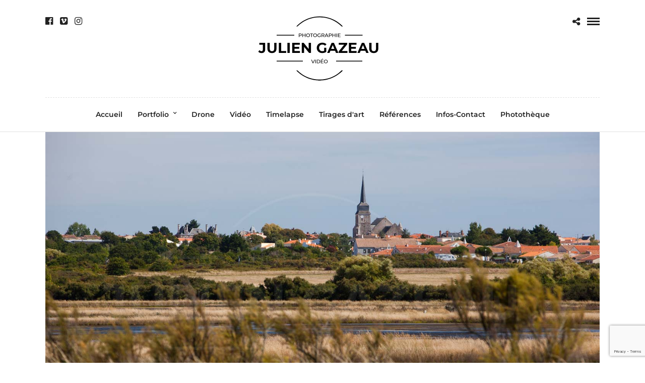

--- FILE ---
content_type: text/html; charset=utf-8
request_url: https://www.google.com/recaptcha/api2/anchor?ar=1&k=6LcM-vgUAAAAANSbtrK9qOIQP6RLYVr0CaGOpF9D&co=aHR0cHM6Ly93d3cuanVsaWVuZ2F6ZWF1LmNvbTo0NDM.&hl=en&v=PoyoqOPhxBO7pBk68S4YbpHZ&size=invisible&anchor-ms=20000&execute-ms=30000&cb=j6axw9s56gnv
body_size: 48661
content:
<!DOCTYPE HTML><html dir="ltr" lang="en"><head><meta http-equiv="Content-Type" content="text/html; charset=UTF-8">
<meta http-equiv="X-UA-Compatible" content="IE=edge">
<title>reCAPTCHA</title>
<style type="text/css">
/* cyrillic-ext */
@font-face {
  font-family: 'Roboto';
  font-style: normal;
  font-weight: 400;
  font-stretch: 100%;
  src: url(//fonts.gstatic.com/s/roboto/v48/KFO7CnqEu92Fr1ME7kSn66aGLdTylUAMa3GUBHMdazTgWw.woff2) format('woff2');
  unicode-range: U+0460-052F, U+1C80-1C8A, U+20B4, U+2DE0-2DFF, U+A640-A69F, U+FE2E-FE2F;
}
/* cyrillic */
@font-face {
  font-family: 'Roboto';
  font-style: normal;
  font-weight: 400;
  font-stretch: 100%;
  src: url(//fonts.gstatic.com/s/roboto/v48/KFO7CnqEu92Fr1ME7kSn66aGLdTylUAMa3iUBHMdazTgWw.woff2) format('woff2');
  unicode-range: U+0301, U+0400-045F, U+0490-0491, U+04B0-04B1, U+2116;
}
/* greek-ext */
@font-face {
  font-family: 'Roboto';
  font-style: normal;
  font-weight: 400;
  font-stretch: 100%;
  src: url(//fonts.gstatic.com/s/roboto/v48/KFO7CnqEu92Fr1ME7kSn66aGLdTylUAMa3CUBHMdazTgWw.woff2) format('woff2');
  unicode-range: U+1F00-1FFF;
}
/* greek */
@font-face {
  font-family: 'Roboto';
  font-style: normal;
  font-weight: 400;
  font-stretch: 100%;
  src: url(//fonts.gstatic.com/s/roboto/v48/KFO7CnqEu92Fr1ME7kSn66aGLdTylUAMa3-UBHMdazTgWw.woff2) format('woff2');
  unicode-range: U+0370-0377, U+037A-037F, U+0384-038A, U+038C, U+038E-03A1, U+03A3-03FF;
}
/* math */
@font-face {
  font-family: 'Roboto';
  font-style: normal;
  font-weight: 400;
  font-stretch: 100%;
  src: url(//fonts.gstatic.com/s/roboto/v48/KFO7CnqEu92Fr1ME7kSn66aGLdTylUAMawCUBHMdazTgWw.woff2) format('woff2');
  unicode-range: U+0302-0303, U+0305, U+0307-0308, U+0310, U+0312, U+0315, U+031A, U+0326-0327, U+032C, U+032F-0330, U+0332-0333, U+0338, U+033A, U+0346, U+034D, U+0391-03A1, U+03A3-03A9, U+03B1-03C9, U+03D1, U+03D5-03D6, U+03F0-03F1, U+03F4-03F5, U+2016-2017, U+2034-2038, U+203C, U+2040, U+2043, U+2047, U+2050, U+2057, U+205F, U+2070-2071, U+2074-208E, U+2090-209C, U+20D0-20DC, U+20E1, U+20E5-20EF, U+2100-2112, U+2114-2115, U+2117-2121, U+2123-214F, U+2190, U+2192, U+2194-21AE, U+21B0-21E5, U+21F1-21F2, U+21F4-2211, U+2213-2214, U+2216-22FF, U+2308-230B, U+2310, U+2319, U+231C-2321, U+2336-237A, U+237C, U+2395, U+239B-23B7, U+23D0, U+23DC-23E1, U+2474-2475, U+25AF, U+25B3, U+25B7, U+25BD, U+25C1, U+25CA, U+25CC, U+25FB, U+266D-266F, U+27C0-27FF, U+2900-2AFF, U+2B0E-2B11, U+2B30-2B4C, U+2BFE, U+3030, U+FF5B, U+FF5D, U+1D400-1D7FF, U+1EE00-1EEFF;
}
/* symbols */
@font-face {
  font-family: 'Roboto';
  font-style: normal;
  font-weight: 400;
  font-stretch: 100%;
  src: url(//fonts.gstatic.com/s/roboto/v48/KFO7CnqEu92Fr1ME7kSn66aGLdTylUAMaxKUBHMdazTgWw.woff2) format('woff2');
  unicode-range: U+0001-000C, U+000E-001F, U+007F-009F, U+20DD-20E0, U+20E2-20E4, U+2150-218F, U+2190, U+2192, U+2194-2199, U+21AF, U+21E6-21F0, U+21F3, U+2218-2219, U+2299, U+22C4-22C6, U+2300-243F, U+2440-244A, U+2460-24FF, U+25A0-27BF, U+2800-28FF, U+2921-2922, U+2981, U+29BF, U+29EB, U+2B00-2BFF, U+4DC0-4DFF, U+FFF9-FFFB, U+10140-1018E, U+10190-1019C, U+101A0, U+101D0-101FD, U+102E0-102FB, U+10E60-10E7E, U+1D2C0-1D2D3, U+1D2E0-1D37F, U+1F000-1F0FF, U+1F100-1F1AD, U+1F1E6-1F1FF, U+1F30D-1F30F, U+1F315, U+1F31C, U+1F31E, U+1F320-1F32C, U+1F336, U+1F378, U+1F37D, U+1F382, U+1F393-1F39F, U+1F3A7-1F3A8, U+1F3AC-1F3AF, U+1F3C2, U+1F3C4-1F3C6, U+1F3CA-1F3CE, U+1F3D4-1F3E0, U+1F3ED, U+1F3F1-1F3F3, U+1F3F5-1F3F7, U+1F408, U+1F415, U+1F41F, U+1F426, U+1F43F, U+1F441-1F442, U+1F444, U+1F446-1F449, U+1F44C-1F44E, U+1F453, U+1F46A, U+1F47D, U+1F4A3, U+1F4B0, U+1F4B3, U+1F4B9, U+1F4BB, U+1F4BF, U+1F4C8-1F4CB, U+1F4D6, U+1F4DA, U+1F4DF, U+1F4E3-1F4E6, U+1F4EA-1F4ED, U+1F4F7, U+1F4F9-1F4FB, U+1F4FD-1F4FE, U+1F503, U+1F507-1F50B, U+1F50D, U+1F512-1F513, U+1F53E-1F54A, U+1F54F-1F5FA, U+1F610, U+1F650-1F67F, U+1F687, U+1F68D, U+1F691, U+1F694, U+1F698, U+1F6AD, U+1F6B2, U+1F6B9-1F6BA, U+1F6BC, U+1F6C6-1F6CF, U+1F6D3-1F6D7, U+1F6E0-1F6EA, U+1F6F0-1F6F3, U+1F6F7-1F6FC, U+1F700-1F7FF, U+1F800-1F80B, U+1F810-1F847, U+1F850-1F859, U+1F860-1F887, U+1F890-1F8AD, U+1F8B0-1F8BB, U+1F8C0-1F8C1, U+1F900-1F90B, U+1F93B, U+1F946, U+1F984, U+1F996, U+1F9E9, U+1FA00-1FA6F, U+1FA70-1FA7C, U+1FA80-1FA89, U+1FA8F-1FAC6, U+1FACE-1FADC, U+1FADF-1FAE9, U+1FAF0-1FAF8, U+1FB00-1FBFF;
}
/* vietnamese */
@font-face {
  font-family: 'Roboto';
  font-style: normal;
  font-weight: 400;
  font-stretch: 100%;
  src: url(//fonts.gstatic.com/s/roboto/v48/KFO7CnqEu92Fr1ME7kSn66aGLdTylUAMa3OUBHMdazTgWw.woff2) format('woff2');
  unicode-range: U+0102-0103, U+0110-0111, U+0128-0129, U+0168-0169, U+01A0-01A1, U+01AF-01B0, U+0300-0301, U+0303-0304, U+0308-0309, U+0323, U+0329, U+1EA0-1EF9, U+20AB;
}
/* latin-ext */
@font-face {
  font-family: 'Roboto';
  font-style: normal;
  font-weight: 400;
  font-stretch: 100%;
  src: url(//fonts.gstatic.com/s/roboto/v48/KFO7CnqEu92Fr1ME7kSn66aGLdTylUAMa3KUBHMdazTgWw.woff2) format('woff2');
  unicode-range: U+0100-02BA, U+02BD-02C5, U+02C7-02CC, U+02CE-02D7, U+02DD-02FF, U+0304, U+0308, U+0329, U+1D00-1DBF, U+1E00-1E9F, U+1EF2-1EFF, U+2020, U+20A0-20AB, U+20AD-20C0, U+2113, U+2C60-2C7F, U+A720-A7FF;
}
/* latin */
@font-face {
  font-family: 'Roboto';
  font-style: normal;
  font-weight: 400;
  font-stretch: 100%;
  src: url(//fonts.gstatic.com/s/roboto/v48/KFO7CnqEu92Fr1ME7kSn66aGLdTylUAMa3yUBHMdazQ.woff2) format('woff2');
  unicode-range: U+0000-00FF, U+0131, U+0152-0153, U+02BB-02BC, U+02C6, U+02DA, U+02DC, U+0304, U+0308, U+0329, U+2000-206F, U+20AC, U+2122, U+2191, U+2193, U+2212, U+2215, U+FEFF, U+FFFD;
}
/* cyrillic-ext */
@font-face {
  font-family: 'Roboto';
  font-style: normal;
  font-weight: 500;
  font-stretch: 100%;
  src: url(//fonts.gstatic.com/s/roboto/v48/KFO7CnqEu92Fr1ME7kSn66aGLdTylUAMa3GUBHMdazTgWw.woff2) format('woff2');
  unicode-range: U+0460-052F, U+1C80-1C8A, U+20B4, U+2DE0-2DFF, U+A640-A69F, U+FE2E-FE2F;
}
/* cyrillic */
@font-face {
  font-family: 'Roboto';
  font-style: normal;
  font-weight: 500;
  font-stretch: 100%;
  src: url(//fonts.gstatic.com/s/roboto/v48/KFO7CnqEu92Fr1ME7kSn66aGLdTylUAMa3iUBHMdazTgWw.woff2) format('woff2');
  unicode-range: U+0301, U+0400-045F, U+0490-0491, U+04B0-04B1, U+2116;
}
/* greek-ext */
@font-face {
  font-family: 'Roboto';
  font-style: normal;
  font-weight: 500;
  font-stretch: 100%;
  src: url(//fonts.gstatic.com/s/roboto/v48/KFO7CnqEu92Fr1ME7kSn66aGLdTylUAMa3CUBHMdazTgWw.woff2) format('woff2');
  unicode-range: U+1F00-1FFF;
}
/* greek */
@font-face {
  font-family: 'Roboto';
  font-style: normal;
  font-weight: 500;
  font-stretch: 100%;
  src: url(//fonts.gstatic.com/s/roboto/v48/KFO7CnqEu92Fr1ME7kSn66aGLdTylUAMa3-UBHMdazTgWw.woff2) format('woff2');
  unicode-range: U+0370-0377, U+037A-037F, U+0384-038A, U+038C, U+038E-03A1, U+03A3-03FF;
}
/* math */
@font-face {
  font-family: 'Roboto';
  font-style: normal;
  font-weight: 500;
  font-stretch: 100%;
  src: url(//fonts.gstatic.com/s/roboto/v48/KFO7CnqEu92Fr1ME7kSn66aGLdTylUAMawCUBHMdazTgWw.woff2) format('woff2');
  unicode-range: U+0302-0303, U+0305, U+0307-0308, U+0310, U+0312, U+0315, U+031A, U+0326-0327, U+032C, U+032F-0330, U+0332-0333, U+0338, U+033A, U+0346, U+034D, U+0391-03A1, U+03A3-03A9, U+03B1-03C9, U+03D1, U+03D5-03D6, U+03F0-03F1, U+03F4-03F5, U+2016-2017, U+2034-2038, U+203C, U+2040, U+2043, U+2047, U+2050, U+2057, U+205F, U+2070-2071, U+2074-208E, U+2090-209C, U+20D0-20DC, U+20E1, U+20E5-20EF, U+2100-2112, U+2114-2115, U+2117-2121, U+2123-214F, U+2190, U+2192, U+2194-21AE, U+21B0-21E5, U+21F1-21F2, U+21F4-2211, U+2213-2214, U+2216-22FF, U+2308-230B, U+2310, U+2319, U+231C-2321, U+2336-237A, U+237C, U+2395, U+239B-23B7, U+23D0, U+23DC-23E1, U+2474-2475, U+25AF, U+25B3, U+25B7, U+25BD, U+25C1, U+25CA, U+25CC, U+25FB, U+266D-266F, U+27C0-27FF, U+2900-2AFF, U+2B0E-2B11, U+2B30-2B4C, U+2BFE, U+3030, U+FF5B, U+FF5D, U+1D400-1D7FF, U+1EE00-1EEFF;
}
/* symbols */
@font-face {
  font-family: 'Roboto';
  font-style: normal;
  font-weight: 500;
  font-stretch: 100%;
  src: url(//fonts.gstatic.com/s/roboto/v48/KFO7CnqEu92Fr1ME7kSn66aGLdTylUAMaxKUBHMdazTgWw.woff2) format('woff2');
  unicode-range: U+0001-000C, U+000E-001F, U+007F-009F, U+20DD-20E0, U+20E2-20E4, U+2150-218F, U+2190, U+2192, U+2194-2199, U+21AF, U+21E6-21F0, U+21F3, U+2218-2219, U+2299, U+22C4-22C6, U+2300-243F, U+2440-244A, U+2460-24FF, U+25A0-27BF, U+2800-28FF, U+2921-2922, U+2981, U+29BF, U+29EB, U+2B00-2BFF, U+4DC0-4DFF, U+FFF9-FFFB, U+10140-1018E, U+10190-1019C, U+101A0, U+101D0-101FD, U+102E0-102FB, U+10E60-10E7E, U+1D2C0-1D2D3, U+1D2E0-1D37F, U+1F000-1F0FF, U+1F100-1F1AD, U+1F1E6-1F1FF, U+1F30D-1F30F, U+1F315, U+1F31C, U+1F31E, U+1F320-1F32C, U+1F336, U+1F378, U+1F37D, U+1F382, U+1F393-1F39F, U+1F3A7-1F3A8, U+1F3AC-1F3AF, U+1F3C2, U+1F3C4-1F3C6, U+1F3CA-1F3CE, U+1F3D4-1F3E0, U+1F3ED, U+1F3F1-1F3F3, U+1F3F5-1F3F7, U+1F408, U+1F415, U+1F41F, U+1F426, U+1F43F, U+1F441-1F442, U+1F444, U+1F446-1F449, U+1F44C-1F44E, U+1F453, U+1F46A, U+1F47D, U+1F4A3, U+1F4B0, U+1F4B3, U+1F4B9, U+1F4BB, U+1F4BF, U+1F4C8-1F4CB, U+1F4D6, U+1F4DA, U+1F4DF, U+1F4E3-1F4E6, U+1F4EA-1F4ED, U+1F4F7, U+1F4F9-1F4FB, U+1F4FD-1F4FE, U+1F503, U+1F507-1F50B, U+1F50D, U+1F512-1F513, U+1F53E-1F54A, U+1F54F-1F5FA, U+1F610, U+1F650-1F67F, U+1F687, U+1F68D, U+1F691, U+1F694, U+1F698, U+1F6AD, U+1F6B2, U+1F6B9-1F6BA, U+1F6BC, U+1F6C6-1F6CF, U+1F6D3-1F6D7, U+1F6E0-1F6EA, U+1F6F0-1F6F3, U+1F6F7-1F6FC, U+1F700-1F7FF, U+1F800-1F80B, U+1F810-1F847, U+1F850-1F859, U+1F860-1F887, U+1F890-1F8AD, U+1F8B0-1F8BB, U+1F8C0-1F8C1, U+1F900-1F90B, U+1F93B, U+1F946, U+1F984, U+1F996, U+1F9E9, U+1FA00-1FA6F, U+1FA70-1FA7C, U+1FA80-1FA89, U+1FA8F-1FAC6, U+1FACE-1FADC, U+1FADF-1FAE9, U+1FAF0-1FAF8, U+1FB00-1FBFF;
}
/* vietnamese */
@font-face {
  font-family: 'Roboto';
  font-style: normal;
  font-weight: 500;
  font-stretch: 100%;
  src: url(//fonts.gstatic.com/s/roboto/v48/KFO7CnqEu92Fr1ME7kSn66aGLdTylUAMa3OUBHMdazTgWw.woff2) format('woff2');
  unicode-range: U+0102-0103, U+0110-0111, U+0128-0129, U+0168-0169, U+01A0-01A1, U+01AF-01B0, U+0300-0301, U+0303-0304, U+0308-0309, U+0323, U+0329, U+1EA0-1EF9, U+20AB;
}
/* latin-ext */
@font-face {
  font-family: 'Roboto';
  font-style: normal;
  font-weight: 500;
  font-stretch: 100%;
  src: url(//fonts.gstatic.com/s/roboto/v48/KFO7CnqEu92Fr1ME7kSn66aGLdTylUAMa3KUBHMdazTgWw.woff2) format('woff2');
  unicode-range: U+0100-02BA, U+02BD-02C5, U+02C7-02CC, U+02CE-02D7, U+02DD-02FF, U+0304, U+0308, U+0329, U+1D00-1DBF, U+1E00-1E9F, U+1EF2-1EFF, U+2020, U+20A0-20AB, U+20AD-20C0, U+2113, U+2C60-2C7F, U+A720-A7FF;
}
/* latin */
@font-face {
  font-family: 'Roboto';
  font-style: normal;
  font-weight: 500;
  font-stretch: 100%;
  src: url(//fonts.gstatic.com/s/roboto/v48/KFO7CnqEu92Fr1ME7kSn66aGLdTylUAMa3yUBHMdazQ.woff2) format('woff2');
  unicode-range: U+0000-00FF, U+0131, U+0152-0153, U+02BB-02BC, U+02C6, U+02DA, U+02DC, U+0304, U+0308, U+0329, U+2000-206F, U+20AC, U+2122, U+2191, U+2193, U+2212, U+2215, U+FEFF, U+FFFD;
}
/* cyrillic-ext */
@font-face {
  font-family: 'Roboto';
  font-style: normal;
  font-weight: 900;
  font-stretch: 100%;
  src: url(//fonts.gstatic.com/s/roboto/v48/KFO7CnqEu92Fr1ME7kSn66aGLdTylUAMa3GUBHMdazTgWw.woff2) format('woff2');
  unicode-range: U+0460-052F, U+1C80-1C8A, U+20B4, U+2DE0-2DFF, U+A640-A69F, U+FE2E-FE2F;
}
/* cyrillic */
@font-face {
  font-family: 'Roboto';
  font-style: normal;
  font-weight: 900;
  font-stretch: 100%;
  src: url(//fonts.gstatic.com/s/roboto/v48/KFO7CnqEu92Fr1ME7kSn66aGLdTylUAMa3iUBHMdazTgWw.woff2) format('woff2');
  unicode-range: U+0301, U+0400-045F, U+0490-0491, U+04B0-04B1, U+2116;
}
/* greek-ext */
@font-face {
  font-family: 'Roboto';
  font-style: normal;
  font-weight: 900;
  font-stretch: 100%;
  src: url(//fonts.gstatic.com/s/roboto/v48/KFO7CnqEu92Fr1ME7kSn66aGLdTylUAMa3CUBHMdazTgWw.woff2) format('woff2');
  unicode-range: U+1F00-1FFF;
}
/* greek */
@font-face {
  font-family: 'Roboto';
  font-style: normal;
  font-weight: 900;
  font-stretch: 100%;
  src: url(//fonts.gstatic.com/s/roboto/v48/KFO7CnqEu92Fr1ME7kSn66aGLdTylUAMa3-UBHMdazTgWw.woff2) format('woff2');
  unicode-range: U+0370-0377, U+037A-037F, U+0384-038A, U+038C, U+038E-03A1, U+03A3-03FF;
}
/* math */
@font-face {
  font-family: 'Roboto';
  font-style: normal;
  font-weight: 900;
  font-stretch: 100%;
  src: url(//fonts.gstatic.com/s/roboto/v48/KFO7CnqEu92Fr1ME7kSn66aGLdTylUAMawCUBHMdazTgWw.woff2) format('woff2');
  unicode-range: U+0302-0303, U+0305, U+0307-0308, U+0310, U+0312, U+0315, U+031A, U+0326-0327, U+032C, U+032F-0330, U+0332-0333, U+0338, U+033A, U+0346, U+034D, U+0391-03A1, U+03A3-03A9, U+03B1-03C9, U+03D1, U+03D5-03D6, U+03F0-03F1, U+03F4-03F5, U+2016-2017, U+2034-2038, U+203C, U+2040, U+2043, U+2047, U+2050, U+2057, U+205F, U+2070-2071, U+2074-208E, U+2090-209C, U+20D0-20DC, U+20E1, U+20E5-20EF, U+2100-2112, U+2114-2115, U+2117-2121, U+2123-214F, U+2190, U+2192, U+2194-21AE, U+21B0-21E5, U+21F1-21F2, U+21F4-2211, U+2213-2214, U+2216-22FF, U+2308-230B, U+2310, U+2319, U+231C-2321, U+2336-237A, U+237C, U+2395, U+239B-23B7, U+23D0, U+23DC-23E1, U+2474-2475, U+25AF, U+25B3, U+25B7, U+25BD, U+25C1, U+25CA, U+25CC, U+25FB, U+266D-266F, U+27C0-27FF, U+2900-2AFF, U+2B0E-2B11, U+2B30-2B4C, U+2BFE, U+3030, U+FF5B, U+FF5D, U+1D400-1D7FF, U+1EE00-1EEFF;
}
/* symbols */
@font-face {
  font-family: 'Roboto';
  font-style: normal;
  font-weight: 900;
  font-stretch: 100%;
  src: url(//fonts.gstatic.com/s/roboto/v48/KFO7CnqEu92Fr1ME7kSn66aGLdTylUAMaxKUBHMdazTgWw.woff2) format('woff2');
  unicode-range: U+0001-000C, U+000E-001F, U+007F-009F, U+20DD-20E0, U+20E2-20E4, U+2150-218F, U+2190, U+2192, U+2194-2199, U+21AF, U+21E6-21F0, U+21F3, U+2218-2219, U+2299, U+22C4-22C6, U+2300-243F, U+2440-244A, U+2460-24FF, U+25A0-27BF, U+2800-28FF, U+2921-2922, U+2981, U+29BF, U+29EB, U+2B00-2BFF, U+4DC0-4DFF, U+FFF9-FFFB, U+10140-1018E, U+10190-1019C, U+101A0, U+101D0-101FD, U+102E0-102FB, U+10E60-10E7E, U+1D2C0-1D2D3, U+1D2E0-1D37F, U+1F000-1F0FF, U+1F100-1F1AD, U+1F1E6-1F1FF, U+1F30D-1F30F, U+1F315, U+1F31C, U+1F31E, U+1F320-1F32C, U+1F336, U+1F378, U+1F37D, U+1F382, U+1F393-1F39F, U+1F3A7-1F3A8, U+1F3AC-1F3AF, U+1F3C2, U+1F3C4-1F3C6, U+1F3CA-1F3CE, U+1F3D4-1F3E0, U+1F3ED, U+1F3F1-1F3F3, U+1F3F5-1F3F7, U+1F408, U+1F415, U+1F41F, U+1F426, U+1F43F, U+1F441-1F442, U+1F444, U+1F446-1F449, U+1F44C-1F44E, U+1F453, U+1F46A, U+1F47D, U+1F4A3, U+1F4B0, U+1F4B3, U+1F4B9, U+1F4BB, U+1F4BF, U+1F4C8-1F4CB, U+1F4D6, U+1F4DA, U+1F4DF, U+1F4E3-1F4E6, U+1F4EA-1F4ED, U+1F4F7, U+1F4F9-1F4FB, U+1F4FD-1F4FE, U+1F503, U+1F507-1F50B, U+1F50D, U+1F512-1F513, U+1F53E-1F54A, U+1F54F-1F5FA, U+1F610, U+1F650-1F67F, U+1F687, U+1F68D, U+1F691, U+1F694, U+1F698, U+1F6AD, U+1F6B2, U+1F6B9-1F6BA, U+1F6BC, U+1F6C6-1F6CF, U+1F6D3-1F6D7, U+1F6E0-1F6EA, U+1F6F0-1F6F3, U+1F6F7-1F6FC, U+1F700-1F7FF, U+1F800-1F80B, U+1F810-1F847, U+1F850-1F859, U+1F860-1F887, U+1F890-1F8AD, U+1F8B0-1F8BB, U+1F8C0-1F8C1, U+1F900-1F90B, U+1F93B, U+1F946, U+1F984, U+1F996, U+1F9E9, U+1FA00-1FA6F, U+1FA70-1FA7C, U+1FA80-1FA89, U+1FA8F-1FAC6, U+1FACE-1FADC, U+1FADF-1FAE9, U+1FAF0-1FAF8, U+1FB00-1FBFF;
}
/* vietnamese */
@font-face {
  font-family: 'Roboto';
  font-style: normal;
  font-weight: 900;
  font-stretch: 100%;
  src: url(//fonts.gstatic.com/s/roboto/v48/KFO7CnqEu92Fr1ME7kSn66aGLdTylUAMa3OUBHMdazTgWw.woff2) format('woff2');
  unicode-range: U+0102-0103, U+0110-0111, U+0128-0129, U+0168-0169, U+01A0-01A1, U+01AF-01B0, U+0300-0301, U+0303-0304, U+0308-0309, U+0323, U+0329, U+1EA0-1EF9, U+20AB;
}
/* latin-ext */
@font-face {
  font-family: 'Roboto';
  font-style: normal;
  font-weight: 900;
  font-stretch: 100%;
  src: url(//fonts.gstatic.com/s/roboto/v48/KFO7CnqEu92Fr1ME7kSn66aGLdTylUAMa3KUBHMdazTgWw.woff2) format('woff2');
  unicode-range: U+0100-02BA, U+02BD-02C5, U+02C7-02CC, U+02CE-02D7, U+02DD-02FF, U+0304, U+0308, U+0329, U+1D00-1DBF, U+1E00-1E9F, U+1EF2-1EFF, U+2020, U+20A0-20AB, U+20AD-20C0, U+2113, U+2C60-2C7F, U+A720-A7FF;
}
/* latin */
@font-face {
  font-family: 'Roboto';
  font-style: normal;
  font-weight: 900;
  font-stretch: 100%;
  src: url(//fonts.gstatic.com/s/roboto/v48/KFO7CnqEu92Fr1ME7kSn66aGLdTylUAMa3yUBHMdazQ.woff2) format('woff2');
  unicode-range: U+0000-00FF, U+0131, U+0152-0153, U+02BB-02BC, U+02C6, U+02DA, U+02DC, U+0304, U+0308, U+0329, U+2000-206F, U+20AC, U+2122, U+2191, U+2193, U+2212, U+2215, U+FEFF, U+FFFD;
}

</style>
<link rel="stylesheet" type="text/css" href="https://www.gstatic.com/recaptcha/releases/PoyoqOPhxBO7pBk68S4YbpHZ/styles__ltr.css">
<script nonce="zVMzZyZcdFaK1hRPI7aBkQ" type="text/javascript">window['__recaptcha_api'] = 'https://www.google.com/recaptcha/api2/';</script>
<script type="text/javascript" src="https://www.gstatic.com/recaptcha/releases/PoyoqOPhxBO7pBk68S4YbpHZ/recaptcha__en.js" nonce="zVMzZyZcdFaK1hRPI7aBkQ">
      
    </script></head>
<body><div id="rc-anchor-alert" class="rc-anchor-alert"></div>
<input type="hidden" id="recaptcha-token" value="[base64]">
<script type="text/javascript" nonce="zVMzZyZcdFaK1hRPI7aBkQ">
      recaptcha.anchor.Main.init("[\x22ainput\x22,[\x22bgdata\x22,\x22\x22,\[base64]/[base64]/MjU1Ong/[base64]/[base64]/[base64]/[base64]/[base64]/[base64]/[base64]/[base64]/[base64]/[base64]/[base64]/[base64]/[base64]/[base64]/[base64]\\u003d\x22,\[base64]\x22,\x22QTLCnwTCicK1WVIJw5BJwqp9GcOWJGx8w4HDm8K8w4osw5vDtn/[base64]/[base64]/Cu8O8VsK9FX9AwrBywqFiMMK9VcObw7nDt8Kcw6/DkSA8U8KuM2bClEBWDwUgwoh6T0wiTcKcFGdZQWVeYG1kWBo/J8OlAgViwpfDvlrDkMKTw68Aw4zDgAPDqENhZsKew5DCs1wVKsKuLmfCv8O/wp8Dw5zCsGsEwqrCvcOgw6LDscOPIMKUwqHDhk1gIsOSwotkwqc/[base64]/[base64]/GXEBw7jCpcK1wqBPw6XChMOMdxnCpT3ClMK+IcOFw7LCrFTCpcOOPsOvHsO9aXxgw5AgY8KxBsOWB8Kyw4LDkBnDlMKpw6AMD8OFF2XDvmJ7wpUjeMK7BS5Ze8ObwpZ2emXCinbDvnzCsVPCo1Biw7Miw47DrhvCjgItwoRpw73ClRTDucOdWA/[base64]/Cuh96w7skV8K1w4PDlzFbwr4UwpXDhCjCjHrCn0bDkMKAwot4KcKFNcKZw5hcwrfDjTPDjMK4w7XDu8O4CMKzYcOoFhgMwpHCmBHCqxfDoHxww69Iw47CqcOjw4lFKcKvV8O9w7fDgMKDXMKXwpbCqXfCjW/CjRHCi2pzw7dgVcKjw5teZ04EwrXDjFhJYBLDqgbCl8OCTW5kw5XCgQXDl14mw6djwqXCq8OcwqRWd8KRMsK/dcO/w54BwoHCszcKLMKECsKCw77CvMKQwqPDjcKcScKCw7XCrcODw6nCqMKdw5szwqJWdQ8LFsKQw5vDqMOTEmJLOmQ0w7p7BAfCucOxLMO6w7fCosORw4vDl8OMJMOTICDDtcKrGMOheA/[base64]/[base64]/CvUZYU8ODwo7Dik/ChnoOw7PDnMOfJCzCusO5ZcOGPF8iXm/DoAsYwqwDwqPDqATDizMkw6TDq8Oxe8OEDsO0w5LDusKtwrpoBMO2ccKxAHrDtx3Dv3AuFg/DqsOhw4cAXmpgw4nCsGsOUQ3Ctn4vP8KUSHdXwoXCq3HCu1sXw7l4wq4OHjLDkMODN1cOEWFfw7LCuB5xwpTCi8K7UTzDvcKTw7DDnVXDr2/CjMOUwrTCsMK4w7w+ZsOVwpXCo0TCkEXCjlHCtwRDw45sw4rDoiHDjBEkJcOdesKYwqpgw4ZBKQHCji5owqdoIcO+bwVew6N6wokOw5M8w5TDgsOHwpjDssORwpd/w5sow47CkMKhdDDDr8O+DsOpwrRFUMKDSDUTw79fwpjCsMKmLFBbwq83wofCiU9Ww5x3EDJVMcKGGy/CusO/wrzDpkzCgwJ+dGABI8K2RsOnwrXDiQ10QQTCvsOFE8OPUB1wMSoow5PCjEsSF1kGw47DscO0w5lbwq3DuHsHYDoPw73DmRIYwrHDlMOJw5wdwrMxLnvDt8O+dMORwrkKDcKEw7x8YwXDj8OOUcODRcOQcwvCv0DCvx/[base64]/DtUhmwp/CmcORw48ew4MRwprCrsKTVHrDqhbDtMKEwqQCw61LfMKrw6HDjETCt8OFwqPDr8OAVkfDu8OIw6/Cl3bCq8KZUzfCq3Ecw73ClcOMwp5nJcO6w7fDkUtEw7J9w7rCmsOLSsO9JzLClMOPdmfCrXc+wq7CmjAVwptDw4MLaW/Dh2hQw5ZTwpRowpJfwqMlwpQ7FFPDknHClMKFwprClsKCw4INw59PwqMRwofCu8OBCCw4w4MHwqgXwoPCpx7DuMOLeMObI0TChXFvbsOgW1BdX8KiwoTDuSfCvCxRw60vwq/Cl8KmwpQpQsOEw6B1w6l9KhsJwpR2I2Efw7zDgyfDoMOsEcO3HcKuAUg/eSFqwpPCssONwqEmd8OlwrMZw7sGw73CrsO3MCcrDEDCjsOhw5vCsRrCtcKOasKzBMOmeQHCiMKbJcOAPMKnQBzDhzoFeRrCiMOlMcKvw4PDg8K/asOqw4oRw6IwwpHDoShxaS3DjU/CkmFQAsOKKsKUa8O1IsKpdMKhwrQiwpzDlTHCs8Ooa8OjwofCmWvCosOLw5Q1XEY4w4Q/wqPCigLCrxnCgjkyUsOSH8OVw7xnA8K+wqNpYGDDgEdzwpzDhTDDiUV+RRfDh8KGPcO/PsO7w4Qcw4RfV8ObKnsAwo7DucOzw5vCrcKDFTYlDsOXT8KSw6TDtMO/K8K1JcKzwoxbGsOPbcOLe8OcP8OVHsObwobCvgFRwr9masKBT2pSYsKWw5/DhwTCgHBlw5TCsiXChMK9w4TCkTTCiMOLw5/DnsK6f8KADGjCu8OZD8KoABtoVWNsLAbCkmUfwqDCsW/Dh2rCkMO0K8OYUEolFzjCjMKuw7sMWBXCmMObw7DCn8Klw6p8KcOxwpYVS8KOEsKBesOewrHDncKIAUzCqwVqG3sjwrkENsOvcHcFYsOFwpPCjMOWwqNzIsOaw6nDoQMcwrHDqcOWw4/[base64]/w4Idw55bQcKew4BpfsOOwoDCmklLbsKzwqTChcO+TsOwaMOxeE/CpMKGwoEEw79xw75RQsOWw5FMwo3CgcKSFsOjH1vCpsOgwprDpcOGdMOLXcKFw4Y/woRBR2c3wojDkMORwrXCswzDrsOXw5J4w7/DsE7CnjppIsKPwonCiyJ3BzHCnVAdHMKqZMKKX8KFDVjDvk51w7DCqMKmNlPCr3YUYcOuIcOFwoAdVU3Djw1Kwp/ChR9ywqTDozgyeMK5bcOCEGLCucOtwpXDsiLDhVB3K8OrwpnDvcOiFB7CpsK7DcO7w6QMV1LDm3UGw6rDs31Xw4Rhw7MFwqrCicO9wo/[base64]/DrRfDl8OSXELDjj1KFltDeMOUJTNVw5QIwojDlnFRw4vDpsKEwoLCpnU+TMKEwqzDjMKXwpVIwqFBLG0xSR7CiFrDnC/DnCHCgsKwRcO/wrTDswzDpWIbwohoBcK8GA/ChMOdw5/DjsKJdcKABhhowpwjwpkaw4M0woZFecOdElxgaDtzTMKNMHLCt8ONw7Ecw6DCqQg/w7xywocwwp1WXjJAP3JpLsOyXijCh3DDg8OicW01woPDqcO6w5M5wqjDk1VeX1Qsw4/CqsOHDcOAHMOXw65ZZV/[base64]/DMKtwrwJYTZ6w4cVw77Cn1JuTMOSYk4TPl/[base64]/DtB5VwrhwwpzDicKTwotcUMO2w5zDkMOjwqzDhC3DuUtCw4jCtsKSwqvCm8OQYMKqw54HAigSLsO2w77DoTktaz7Cn8OWfSpvwqDDpTFQwopPFMK5dcKwO8OUXxlQA8OEw6jCuVcuw7wQK8KqwrwdQEvCk8O5wqbCksOCZsOdc1zDmRsvwr0/wpFDEjjCusKAAcOrw7AuaMOIbFbCq8O4woPCkQgnw6RoVsKNwoRiYMKpWltaw656wqvCo8OEwoFGwq4xw4cnem/[base64]/DpwLCiRMFw70PFlvDtB9Ew5PDhRDDnz/[base64]/Dknl2wrkew63Du38MblsdwpHCiXJzw61FEcO4esOiJQZXbx9qwqfCr1N4wrPCm3jCu3bDm8KNUmvCsHRZAMKRw5lxw4leKMOUOXAtFMObbsKqw6J0woZuHFdpS8OEwrjCqMOjfMOEPinCucKtfsK/wqPDtMOTw7oGw4HCgsOKw79TKhY+wrDCjcKiGi/DhsK5bMKwwo86csK2S29/OWjDuMK1VMKswrrCtMOTbXXCl3rDpXfDrRRKbcO2TcO5wqrDicOTwpVgw74ff1h8a8OPwpc1SsOEEQ/DmMKecFLCi2o/VTtudH/Do8K8wpp8VgPCk8KqIFzDmD7Dg8KVw7tHP8OxwrfCncKKMMOqG13DrMKvwpwRwoXCocKTw5LCjWHCnUgywp0KwoQ2w6rChcKbwrbDmsO4UsKNHMOZw5lvwrzDuMKGwq9ww5zCsTxPPcKXJcOlYVDCq8KeMWTCmcO6w5F3w4siwpdsecOwZMKJw5Alw6bCiH/DuMKCwrnCscK6ORgfwpUOYsOFXsOJQcKiSMOFdgDDrQVGwoPDuMKZw6/ChkR4FMKcQ1toesOHw40gw4FCGR3CiApTwrlXw7fDiMONw5IQPsKTwrrDlsOCd1HCt8KEwp03woZSwp8uYcKxwq5Pw6NOVwXDtR7DqMKMwqBzw5EIw5DCgcK7BsKaUAXCp8OxGMO3O2PClcK/LQnDuEwCQhzDvhrDhFYfHMOUGcKlwqvDgcK7a8KEwpI1w7YZFmEUwrsGw5DCocK0csKuw7oDwoIYFMKmwr3Cp8OOwrkXE8KKw4ZrwpPCuFnCmcOZw5/ClsKfw5hkDMKuYcKdwqbDnhPCpcKwwo88bwACQlnCl8O5TF91IcKHXnLCnsOhwqXDhjgKw53DsXnClVvCgQJFKMKrwrrCsHZ/[base64]/[base64]/SMOWwpdMwrFTw6lFwr3DscKMBcO0X8KdwoHDpFjCiyA6wrrDucK3AMODaMOyVMOhR8OzFcKbWMO0DzdQe8OMIUFBIkA9wo11LMO9w7XCicOnw43CgkTChxDDvMKxEsKjc1M3wroWK29tI8KywqADFcOPworCtcOmOwQEAMK6wp/ChWBJwoHCpivCsQckw4xFBXoVw7vDqENtVU7CkDRCw4PCqzTCjVkQw4hSScORw4fDoULDhcOLw6ZVwoHCpm4UwpcNdsKkdcKjVsKbB07DogVQJ3E+OcO6OzE4w5fCnFnDlsKVw5vCt8K/dEMxwpFkwrxFXlZRw6zDnhrCh8KFEVbCmx3CgxzCmMK3WXkqGyZGwpTDgsOsNMKqw4LCm8KOGcKDRcOofRjCr8OhNnXCh8OuClpNwqhFEyUIwp1KwogpI8Oww4obw4nCkMOfwr07FFTCm1hwSXPDuETDvMKlw6fDtcO3BMOtwpzDkFBtw7xDTsKMw5ZTWH/CvsK4eMKPwp8awqlbc0k/[base64]/DtVg4VcKYB1LCqhRMP8KWKsKlw63CtwDDqlMLwr9OwrFxw6lmw73Do8Orw4fDvcKXYxPChi11bmYBVDkLwpEcwrQjwpEFw41yXV3CsCTCh8O3wo4Rw58hw4/[base64]/[base64]/w5XDu8OxTnLDhXjCl8OPw4jDpcKAwoMoPXvCjgg7BzrCvcOfGWHCgXzCksOYwr/CnFgkURhgw73Do13CuBBvHVtiwp7DljpjSxBhEcOHRsOKAUHDusKZX8ODw40MZXZMwqvCosO/H8OhWQYnEsKSwrHCrRXDoGc3wqvChsOzwpfCpMK4w5/CusO/[base64]/DisO+dRh3a8O6ekAmw41iw5JSWiZfbMO0UjlUQMOQIBrDn2DDksKEw7txw6/[base64]/[base64]/EGDDj8Ozw4gOHxoiw5QoP0rCgcK3w4zCpUfDocOMWMOsCcK1wosWY8OxWAk1bnQ/WGzDrCTDrMOzdMO8w5jDrMKuSRDDuMKmfAnDr8KZEiA/XMOsY8O+w77DpArDg8KWw4HDmcO/wrPDhyVHNjl4woEdVDXDl8KQw6YKw4sCw7ADwq3DscKDAjgFw4J1w6zCjUjDvcOddMOLIsO5w6TDp8KUaVIRw5YfAFoyAsONw7XCkhPDmcK4woYMc8O2IjM4w6bDuHHDghPCgmbDicORwpVvWcOOwqPCqcO0Z8OXwqAWwrfCljPDvsOuTMOrwo1uwqRsbWsowo/Cl8OaRmx7wphiwpbChWocwqkBCg9tw6kCwoDCksOaKXtuXRbDmcKawp9jVMOxwpLDm8KpR8KmesKSV8KuPDvDmsKzwrbDgcKwMCowMFfCims7w5DCgiDCm8OBHMO2VcOtfE97DsKYwpXCl8Onw6sJc8ORfMKeJsOFasOCw69zwrpSwq7Ck2Yxw5/DrFhPwpvCkB1TwrHDkkJ3VGtSZcOrw6cbQcOXIcOHTsKFJsOyFzIywpZ8VxvCh8O0w7PDl0rDrg8bw5JxbsObJMK6w7fDk31jAMOZw7rCuWJOw7nCtcOAwoBCw7PDkMKRJD/CucOLZ1l/wqnCm8K8woknwo0hwo7Dgyp6w57DmFlaw4rChcOnA8OFwrgXUMKcwqd+w6dsw4DDnMODwpRcLsOcwr7CvcKIw5x1wqTCrMOtw5/CiXTCkjM9SxrDgGN1VSgADMOBeMOhw7kcwoYiw6nDlAhbw6AVwo/DpAfCosKUwqDDjsOhEcK1w459woJZHERPJMO5w5Y+w4rDsMOXwq3CuFPDvsOiTwsqTMK9DjxEQAYDCi/CtBNOw73Ch2ZTCcKkA8KIw5vCk03DoV8wwoJoV8ODPz1QwrN+HgXDh8KEw4AtwrZfYXzDm38KScKlw6ZOJcKIH2LCs8KOwoHDhzjDt8OawoECw4c2A8OFVcKewpfDrMKNeEHCssOww6PCocO0Gh7DtlrDhSNwwpQfwpTCl8KiUEvDi2zCjsOVNG/CqMOXwpdVDMOEw4pww4FaRTEDacK4E0jChMKjw4p4w5/CgcKiw7IYWR/DnmLCplJSw4I6wog8GRthw7FUZDzDvVcVwqDDrMOOSDFawrQ5w4Ekw4DCr0PCqGbDlsO1w43Dv8O7IxdANsOswrPCnXPDiB8ZOsKOHsOhw4pVJ8OrwobCosKnwrjDr8KyQSZ2UjDDlHHCicOQwprCqwVMw7nCjMOML2/Ch8ORdcOpPMO3wrnDuXLCrytPQk7ChFFLwrnCsCRPQcKOJsO7cnjDoFHDlFMVU8KlM8OswpXDg30tw4PDrMKpw6dtBhzDiWYyIDzDjTcSwqfDlkPCrT/[base64]/w4vDscOHwoHCtGJjw6dKWXPCjsOKKn/DnsKzwogpMsK+wpbCsgE9BsK6RU7CqTLCp8OcdiBCw6tOY2rDqCAMwp/[base64]/[base64]/Co8KPwpDDrcKOYQ/[base64]/Di8KkM8KvQxbDvzHCtVdqwod+wqg2E8OHcENowoTCscOxwpnDhcOSwq/DtcOhJcKGSMKBwqLCtcKxwozCqsKjdcO+wqFLw5xzZsKNwqnCnsO+w6/CrMKZw5DDrlRIworDqSRWNnbDtzfDuVhTwq/Ct8OcacOqwpHDq8K5w5URbGjCjBLCv8KqwrbCqBIRwrIzb8O1wr3CksKWw4fCkMKjFcOEIMKUw7/DlMOmw6nCqwXCp2o+w43CsSPCp35lw5vCkD5ewrTDhWdMwrTCtXnDgmbDkMOPN8KvUMKsNMK8w4Q2wobDoWDCvMK3w5AVw54iFFUNwqtxFm55w5o9w41RwrYgwoHCv8K2UMOwwrDDtsK+L8OOBVRVB8KoIEnDkkDDlmTCsMKDOcK2CMK6wq5Mw7LCqlDDvcO2wr/CjMOwOH1vwrUkw7/Ds8K2w7k+HjUFBMKwWDbCv8OCZEzDnsKvZcKUd2vCgGwLc8OMw7/CkS7Dp8OlcGcdwqc9wogEwp1uIFxAw7RUw6zDskNgA8ORO8Kdwp1tV0cgOXHCgR08woXDu2LDiMK2aEbDpMObLMOhwo3DmMOgBMOiFMONAXTClcOiKjZiw5YzA8KlPMOxwqHChjgbawzDigx7w5RzwolZawspAcK7XsKcwpkKw6xzwopwbsOUw6tJw59/[base64]/CqyDCi8KVw6bCrlptZsKxw7MWC1YSVHjDjMOIdDDDkMKhwqwJw6QzeCrDqwQpw6LDhMKqw5fDrMK/w4kUB2AoLx4WfUfDpcOFVXkjw6HChgnDmnomwrVNwo9+wq7Co8Oowo5wwqjCkcK5wqHCuzXDpDPDrAVuwqpgH0DCg8OWw4TCgsKYw5zCmcOdasK/V8O0w4nCpQLCtsKNwoRoworCgWJ1w7/DnsK6OxIawr3DoALDjwPCv8OTwr/CvSQ/w6VRwqTCo8OrJcOQQ8OKfXJrFDo/WMKHwpASw54WfGgaf8OJMV0UITvDhTsgXMKzAU0CBsO1clfCl0DDmXYnwpM8w4/[base64]/DhsOqYm8+wq3DisKrwrMqV3bDssKsYVHDpcO/[base64]/DlsKEwo/ChU9ew6rCgcKhMMO+F8OSVlBrFMKPT2J3JgrClEdQwrdwDwVaC8Ouw43DryLDq0fDlsO+FcOAdcOswrrCisKCwrnCiBo4w7JMw6ssdGQ2woLDgMOoG0AYCcO2w4B2AsKiw5bDsHPDvcKGKsOWRcOiUcKNZMKAw5JSwrpcw44Nw4ApwrAUf2XDghDClCFjw6Y/[base64]/CpsOqwpHCnHfDuF/ChMO3wpPCjMKVw5Juwq7DkcOUw7bDrgRpBsKhwqjDtcO/w58resOuw5LCmsObw5EeDsO7BXjCqUljwp/CuMOCKRvDpD5ow55aUh9ocU7Ci8OcTA0MwpdowoR4WD5RRlQ6w5zDt8K/wr5zw5U0InMyJcKsPTMsMsK3wq3ChMKnRcOFbMO0w5fCmMKGJ8OFQcKIw6Y9wo8UwpjCrsKow6IDwrBlw7vDm8KAJsKkR8KEQBfDisKSwrEwCl/CqsOBEGnDkj/Dqm/[base64]/[base64]/CgcKBwo4ewo/DocOVI3DDhxlhIDYJK8KTw4oswp3CvX/DssKwVMOvUMO1G3NFw58cKBpDdkR/[base64]/CusObwq7Dq8OzwplyHsOGBcOnI8ORf8KzwpYew7gZAcOZw6otwprDll4aJcOOVMOGRMKYFEXChsKKGyfCpMKBwrDCp3TCtFMdAMO1wpTDhn8sfiwswoTDscO5w50uw6UQw67Cli4twozDhcKywqJVEnDDhsKxfkpAE2DDicK0w6c2w5FROcKLbWbCrlAaS8K/w5rDuxBnem0ow7XCiD1UwoowwqDCv2vCnnVUIcKoeHPCrsKPwosfTiHCqTnCijxkwpzDocKyVcKVw4Qpw7TCu8O1ElYpCMOvw4nCtcK7X8OwajbDn1g6asOdwp/Ckz1Jw4kswrszYE3DlsO7dx3Du1UmdsOPw6BaaFDCrVzDuMK7wp3DpiXCscKEw6hjwo7DojhJKHI/O3Vyw7diw7XDgDzCqx/Dugo2wqxqbGtXMxTDo8KpPsOYw7NVFCR+OhPDt8K5Hko4HBUPPMOzVsKwAQdWfQbCisOrXcKlMmtdSDxReWgnw67DpW5wJcKJwoLClznCqA5Sw64Hwo0oR3kNw6bCg0TColDDgcO/w4xOw5NIUcOZw6h0wobCscK2CXbDmMO0bsK5HMKXw5XDiMOJw6XCgD/[base64]/w7bDl8OrAQpdwp8DJMKuXQ/Dk3kqQW3CqMO4ZEvDrsOlw6fCkDBawo/ChMO+wqI+w6XCq8OXw5TCkMKZacKsfFRucsOAwpwbW1LCtsONwr3CkXnCu8Ocw57ClMOUU04LODXDoSfDhcKFJyTCkxvDpDbDq8KLw5Ziwpt+w4nCpMKowobCrMKIUEbDqMKkw71EHCkXwpgkEcKmPMKHGsObwrxcwr/ChMKew7xdRcK/wqTDtzw5wobDjMOWeMK/[base64]/DiFbDucK0w7TDucOvw6QaOMONw6fCo8K0DsOfwq8hwrXDo8KUwofDgcKfHxl/wpBxdVLDgnDCtTLCqhTDqwTDm8KHQyglw57CtDbDumI2ZSPCu8O8RcOzw7vDrcKiFMOhwq7Dh8O9w4hxIxIIF28IFVwDw7fDlMKHwqrDjDs/QiMYworCgxVqUMK9YUR+ZMObJkoSUS7CgsO6wp0OM2/[base64]/Cp2TCjAA6wp/DpiXCrcOkQHXCh8K9FUbChMKGKXBQw6TDtMO/wrfDo8OmCgkEDsKlw6dUOntXwpUEFMK/[base64]/Cim8tw6wrw7lVwrYwLcOPZVQbwpLDtUvCrcKPwqvCp8O9wqBXBwjDs0EXw4PCkMOZwrZ+wqouwonDpmXDqUfCrcO8QsKtwpxPYRRUf8OnacK4byctVC1edcOuE8OlFsO9w79WEg1YwpbCsMO7esO+JMOPwp/CmMK8w4LCkWnDkVcBbMOyc8KgI8OaEcOYWsKew5Mww6FcwqvDscK3OhgWI8KUw77Cjy3DrlddYMKCHz4GDlbDgWQAPEXDiznDnsOlw7/[base64]/[base64]/wo4Tw6nClRESfiBPwpJ2wrnCsxFtwp/DvcO5QxMeRcKQLlXCjjDCv8KUSsOCN0jDtk3Ci8KNGsKRwq9WwojCisK+M2jCk8OvSyRFwr11BBrDv07DkATCgwLClDJqwrI/wpVbwpVQw7AIwoPDm8OuFsKtXsKpwqvCn8O7wqArYsOGNiHCj8Kkw7rCrsKNwpk0GnPCnnTCn8ONEiUrw6/[base64]/[base64]/[base64]/[base64]/f8O8c3xnNR99w6TCrwtswqtvwqcNw4rDiShTwoPDpBIXwpRXwqN/XD7Do8KgwrVyw5VhJU5Qw65Pw43CrsKFaQpOAEzDj37Ch8OSwr7DqytRw50ww7TCsRLChcKjwo/CglxPwopmw4lbL8KHwpXDvEDDg0wZf1tOw67CoX7DvnDCmBdnwozCiXfCi24Zw4wMwrTDix/CuMKvVcKNwqTDk8Osw7UJJTozw5E4M8KVwp7DuXPDvcKgw7IJwp3CrsKyw5LDowFvwpTDrgxGIMKTHQd+wrfDjcOdwrbDnWxNIsOkfsO0wp5sFMO/GExowrNmX8Oxw5Jww6Y/w77DtUh7w7zCgsKEwovCpMKxGwUMVMOfHSvCrXTDlicdwp/CucKpw7XCuRzDqMOmPAPDt8Oewq3CrMOURjPCpmfDnU0rwq3DpcKvAMKyAMKnwp5/w4nDp8OTwqRVw7nCocKiwqfCvQbDgRJPTMKow5lOHlvCpsKqw6PCr8OBwr3CgWzCj8ORw67CvBDDhsKLw67CvsKOw4xxDA1CK8OfwqQWwpxgcsO2Lh0Nc8KCL3nDm8KPD8KOw6nCnSDChCZ4RX1mwqTDix8eW1bCscKtOybDjMOhw653E1/CjxXDs8OUw682w6PDocOUTgvDq8Oyw6UQVcKkwqzDjsKbaQBheFjDgm8gw49OB8KeDMO1wrwIwqcbw4rCisOgI8KTw5xHwqbCncKCwpgNw6PCu0nDrcOTJXh8wqPChU09DsKXY8OXwrrChsOKw5fDlmPCkcKxXlA8w6vDmV/[base64]/wqnCk8KyDwhuw5/DhMO2d8KVAQTDuSDCuj0iwol7YhLCncOJw68TWnLCrwDCusOACkDDisOhIEVoVMK4bTx2woHDoMO8b14Iw5RfaioIw4kPAADDssKvwqICF8Ouw7TCrMOiNybCjcOaw63DiA/DiMO9woAzw68dfnjDlsK/fMOkRQ/DssK0L2/DicO7woJqCRMmwrd7MEVWK8O/wqlxwprDr8Obw4JsFxPCsWEmwqh9w5AEw6Erw6AKw7fDusKrw4YQe8ORJSzDjMOqwrtmwonDqErDrsOaw7wMN2Bmw43Du8KVw45NGTBXw6/CiHfCo8KtbsKvw4zClndlwqFxw7gswoXCs8KNw7teS3XDiTzCsQLCmsKMd8KhwosPwr7DnMOUIifDtW3ChTDCgFLCpsK7UsOKXMKEX1/[base64]/[base64]/DrsO3UnPCg8K8wrDCmmxoLMK0w5tTwrLDrMKEScKrPhXDi3HChwDDlzw+A8KZJjnCmMKXw5JewphGM8KbwqbCn2rDq8OtDBjCgUYHFsOnLcKfJXrDkDTCmkXDrF9DbcKRwrjDjTxFEmFzYh97f2Bow48gAQ3DgA/DlMKbw7HChkQ0dkDDhTIiZFvCnsOlw44JGsKBW1gawrhFXl1kw5nDusO9w6DCgy0NwoBccBY0wqZ2w6zCqDxwwoVpHcKNwq/Cu8OWw5oewqpPasOhw7XDosKlNsKiwojDn0XCmSzDhcKVw4zDtDkMCyhgwqfDjQPDjcK6Fy3CgCtNw7LCoAXCihc6w7JPwqbDhsO2wrpEwqzCqlLDnsOVwo5hJBF1w6ooBsK3wq/CnD7DhxbCnxLCiMK9w4lFwpTCg8KJwrHCnGJdQsOjw57DrsOww45Hc0LCtsKywqY1BMO/w6zCpMOLwr3Cs8KQw5vDqynDr8KQwqd2w7N6w7weCsOWUsKqwpxONcK7w7XCjcOjw4kGdh8pWBzDtlbCuhfCkVLCtkxXb8OORcKNDsKGO3AIw5Ucex/[base64]/Cq8KKHzrDr8OPKUvCp1lIwqAnw4nCqcKmw71IXcO4wosOR0bChMOWw4lULBrDhiRFw7XCicOTw5HCkh3DrFHDncKywoYCwrMNWDoiw4LCsi/ChMKow6Juw5bCusO6ZMORwrJAwoB/wqLDvV/DrcOWcljCk8OKwojDvcOJWMK0w4k5wrcNb2dgAxloQEHDk3Akw5Izw6nDl8KFw7jDrcO/K8OxwrAQSsKqU8Olw4nDmlVIMSDCkCfDhWDCicOiw4/[base64]/[base64]/IFXDjVAxwqRSChvCnH/DpcOmw7t3wr5bwrtJJMOHwqhNM8KlwrwORDo/w5zDsMOmOMOvdzs1wqF8ScORwpooP1JMw4nDg8Ogw7ItTiPCpsOHG8OVwpPCs8Kcw6LDvz/[base64]/[base64]/wqMKEH3CrsKIwp5lw4XDkcO8aQgbwos8wpzCpsKLLRR8acOUHHE0w7wKwonDmUgoDsOQw7MdHm5ZNSppFH44wrcXcsOZOcOUQizCmMORRm3DhEXCkMKJasOSbV8hfsO+w5ofYMOtVTzDmMOHFsKew4FNwp8tXH/DvsO3ZMKHZQ/[base64]/BMOUVm1Jwo/[base64]/CicOBa8K7w5bCjVrDpMKZU1/Dp8OBFCNQwpVmOMOZaMORP8O6acKUw6DDmStDwoNLw40/wowzw6jCq8KKw4TDuWTDkGXDqztIa8KbMcOTwqNiwoHDnwLCp8K6dcOdw5tfdhE4wpAzwp8kdcK1w7A1PF83w7rCn1hIS8OFXBPChx5Ww6o7aTLCm8ORVMKUw7zCnWgzw5zCq8KVVQ/DvE9dw69MQcK7AMObAjhzDMOsw5jDvsOSJCF6YBYkwpLCtC3ChUHDvMOzc2snBcKsBMO3wpJdFcOqw6nCviXDqRTChBLCtFh4wrlCahlcwrvCpMK/SBHDpsOyw4LCrndpwqkfwpTCmQ/CusOTLsK5wqrCgMKKw5LCuibCgsOPwqwyKmrDisOcwrjDmm9Cwo1sJgLDnyJMN8OIw7bDrQB5w55eeknCpsO/Lno6Myc1wpfCt8KyeVzDuXdmwqkLw5PCqMOuSMKnP8Kcw5B0w6p/NsKiwoTCjsKCTSrCrnvDtwMCwqvCnRh2SsKlbH1fZRBBwovCosKzA0F6YTzCp8KBwp9Vw5nCoMOiYMOZW8Kiw6fCghsZJljDrj4LwqAxw77Dm8OoWmpSwrzChmpKw6bCrcOCNMOrbsKnWQpqw6jDqR/Cu2LCkXJbSMKtw6N2fDAUwppZYybCvQYiesKSw7LCsh5owpPCjTjChMKawoDDhzDCo8KfGMKIw5PCnxXDkcOYwrjCkULCow9Ewpd7wrtJInPCk8Oyw6PDsMK2dcONPQLCk8OPOxc1w4NcbTTDizHClFYQIcOZaV/CsV/[base64]/CtcKCUsO/[base64]/CssOzAcKbPcKwU8Obw4ETwqLDp8OtLMOVw4NFE8OUHC7DiSFiwqnClcOawpYFw7XDvMK+wpM+aMKGecK7O8KBWMOrKj/DmD9nw79nwqXDiQJ0wrnCrsKCwr/DtgpSZMO4w5wraUkxw6Q/[base64]/Chz7CsMO5A8KJLH5/w7TDr8OvRcOwwqkFMsKTAFPCmMOZwpnCpWfCoTp5w7/ClsO2w5sjZE9KY8KTPznCsQfChnk4wpHCicOHwofDuhrDmypaKjFPWsKpwpt/EMOdw41kwoUDL8K3w4zDu8Ofw5Now5bDgFUSKkrDscO2w6FAU8KmwqTDmMKmw5rCozkowqR3QhQFQ00Cw58rwqppw4lTJ8KhCcO6w4DDjkNhBcOrw57DmcObJlFawpjCqHjDlGfDi0DCgcOAczBpG8KUF8O1w4JZwqHCj3LCscK7w7zCrMOAwo4WfUdaLcO/WS3Cs8OYLiAsw6QbwqjDsMOCw7/CpcOAwr7Ctypjw4rCvMKnwqF9wrHDmgBbwr3Do8KwwpMOw4gIS8KTQMOAw6vCkB1hQzEkwrXDmMKAwofDrw7DoQrDoHXCiibCnQ7DnUcAwoAmcATChsKew6/Cm8KmwqNCEW3CncKFw5nDqEZMeMKPw4LCpjhZwpBvIXA8wpkqCkPDqFspw5EiLWp9wq/Ch3RjwrVjOcKwe17DjXHCncKXw5HDqcKCecKdw4whwpnCk8K4wrZQB8OZwpLCoMKJNsKefiHDkMO0RS/Dm1J9H8K1wp7CvcOoEMKPTcKywqjChgXDixPDrgbChUTCn8O/EDEXw6xkwrLCv8KlOU3CuUzCmyBzw6HClsKKb8KBw4JewqBlwpTCnsKPX8OuMh/ClMKgw67ChBnCr03CqsKqw7E+XcOEQ1hCQsKOFcOdLMKbDRUFJsK3wo4ZCXnClcKnQMOHw58jwp8/[base64]/[base64]/Cv00bwrXCjcKxPkQSwptbwphTwoktw5wJAMORWMOLwoIqw7gVHE3Cmn99K8OBwpvDrQNCwpVvwoTDqMOuXsKAL8O5WUkiwrZnwqzCrcKoVsKhCFMkKMOUFBjDsW3DsjzDrsKMU8KHw5onI8KLw7TDsH9GwrPCq8O6bMKDwp/Cuw3ClF1Ywrt7w48xwqRAw6kvw6RsasKrScOHw5XCvMOpBsKFFj7DiismWcOzwoPDm8OTw4dMcsOuEcKfwqjDi8OlX25AwpXCg0/ChcKCfMOpwpHCoTnCgjBrS8OIPxt1EMOqw755w7o1wqrCmcKyNCRbw57ChW3DjMKgaR9ew7TCvhvDicKNw6HDvXrCr0U2AH/[base64]/DisO2wrEIZh/DuVoxIyo/GcOMLnjCg8KxwqkRQjtmUAzDrsKBM8KHAcK9wq/DtsO4JmjDiG7CmDk0w7fCjsO+cX/CswYDY0LDvxEsw48KQMOmQBvDsxrDmsK+SmVzMUrClEIgwpQDdnMwwpZ9wp0fdUTDgcOmwq/[base64]/DmwrDgiPDvTPDncOpOcOFGFfDhMOlT0xJNB5eZ2LCgD46a1ENNcOYw5bDvcOta8OMP8OXGsKkJDArfiwmw6TCvsKzJWhewo/[base64]/DrgoEwpfCowTCkzgMWcKvwrXDlQvCvMOuAcKmKHRcccONw6gPLjPChTjCgVpufsOiM8O/[base64]/DjMKfw63CoMOow6ZlwrJkwpoJw5Rpw70Twr3DqcOWw5x8wp88ZUHCmsOzwrQ9wq1Dw5tnP8OoS8Kww6jCjsOtw6IeMxPDjsOsw4PCq1fDj8KAwqTCoMOQwpg+ccO/TsK3ccOfAcKmwrw/f8KPagRbw7jDoRcww5x5w7zDjwTDlsOgdcOvNWHDgcKQw5zDkSlYwq04NDwmw4wcecKfPcOBw5RrIQR4woxHOF7CsEN9TcOWahIsXsKiw5bCsCZFesK/dsKcVcODEiXCtHDDmcORw5rDmMOqwq/DocOfE8KPwrgISMKMw5gYwpTCvw4EwoxNw5LDhSvDrSUPIMOLEcOpZyl0wr5ZMg\\u003d\\u003d\x22],null,[\x22conf\x22,null,\x226LcM-vgUAAAAANSbtrK9qOIQP6RLYVr0CaGOpF9D\x22,0,null,null,null,0,[21,125,63,73,95,87,41,43,42,83,102,105,109,121],[1017145,217],0,null,null,null,null,0,null,0,null,700,1,null,0,\[base64]/76lBhnEnQkZnOKMAhk\\u003d\x22,0,0,null,null,1,null,0,1,null,null,null,0],\x22https://www.juliengazeau.com:443\x22,null,[3,1,1],null,null,null,1,3600,[\x22https://www.google.com/intl/en/policies/privacy/\x22,\x22https://www.google.com/intl/en/policies/terms/\x22],\x22FX7W89PJILPsWYSb31IRPI4mCKOK7yEMx2NRG2UiMCI\\u003d\x22,1,0,null,1,1768939471871,0,0,[10,210],null,[31,110,5,128,109],\x22RC-W_ltaxPGQ8phdg\x22,null,null,null,null,null,\x220dAFcWeA4vWUTSVB9vAATwrEYh0NEe2LWUWZ501yYJen11sGfWXeITR6utANd4ia-rEbDMPmA_RxjatjovWVobPtm5N-vv2qZI7A\x22,1769022271761]");
    </script></body></html>

--- FILE ---
content_type: text/css
request_url: https://www.juliengazeau.com/wp-content/cache/minify/63bc5.css
body_size: 9053
content:
.lazy-hidden,.entry img.lazy-hidden,img.thumbnail.lazy-hidden{background-color:#fff;background-image:url('/wp-content/plugins/a3-lazy-load/assets/css/loading.gif');background-repeat:no-repeat;background-position:50% 50%}figure.wp-block-image img.lazy-hidden{min-width:150px}picture source[type="image/webp"]{display:block}@media only screen and (min-width: 1100px){#menu_wrapper, #page_caption.hasbg .page_title_wrapper
.page_title_inner{max-width:1425px;width:100%;box-sizing:border-box;padding:0
90px}#page_content_wrapper, .page_content_wrapper, .standard_wrapper, .footer_bar_wrapper, #footer ul.sidebar_widget, #page_caption.hasbg .page_title_wrapper .page_title_inner, #page_caption.hasbg.middle .page_title_wrapper
.page_title_inner{max-width:1425px;width:100%;box-sizing:border-box;margin:auto;padding:0
90px}.standard_wrapper.ppb_popop{width:calc(100% - 180px)}#page_content_wrapper.wide,.page_content_wrapper.wide{width:100%;max-width:100%;padding:0}.footer_bar_wrapper{padding-top:20px;padding-bottom:15px}#page_content_wrapper.fullwidth,.page_content_wrapper.fullwidth{width:100%;padding:0;max-width:100%}.mobile_menu_wrapper
.page_content_wrapper{padding:0
!important}#page_content_wrapper .inner .sidebar_content, .page_content_wrapper .inner
.sidebar_content{width:71%}#page_content_wrapper .inner .sidebar_content.portfolio, .page_content_wrapper .inner
.sidebar_content.portfolio{width:73%;padding-right:0;border:0}#page_content_wrapper .inner .sidebar_wrapper, .page_content_wrapper .inner .sidebar_wrapper, #page_content_wrapper .inner .sidebar_wrapper.left_sidebar, .page_content_wrapper .inner
.sidebar_wrapper.left_sidebar{width:25%;margin-left:0}#page_content_wrapper .inner
#blog_grid_wrapper.sidebar_content{width:73%;margin-right:0;box-sizing:border-box}#page_content_wrapper .inner
#blog_grid_wrapper.sidebar_content.left_sidebar{width:74%}#logo_wrapper
.social_wrapper{left:90px}#logo_right_button{right:90px}}@media only screen and (min-width: 960px) and (max-width: 1099px){#page_caption h1,.ppb_title,h2.ppb_title{font-size:30px}#page_content_wrapper.split #portfolio_filter_wrapper.two_cols.gallery
.element{width:100%;margin-right:0}.portfolio_desc.portfolio4
.post_detail{font-size:8px}html[data-style=flow], html[data-style=flow] body{overflow-y:hidden}.gallery_type.archive a:before{opacity:1}.gallery_type.archive
.gallery_archive_desc{opacity:1;transform:translate3d(0, 0px, 0);-webkit-transform:translate3d(0, 0px, 0);-moz-transform:translate3d(0, 0px, 0)}.three_cols.gallery .element .portfolio_title, .two_cols.gallery .element .portfolio_title, .four_cols.gallery .element .portfolio_title, .five_cols.gallery .element
.portfolio_title{transform:translate3d(0, 0px, 0);-webkit-transform:translate3d(0, 0px, 0);-moz-transform:translate3d(0, 0px, 0);visibility:visible;opacity:1}.one_third.gallery3.portfolio_type a:after, .one_half.gallery2.portfolio_type a:after, .one_fourth.gallery4.portfolio_type a:after, .one_fifth.gallery5.portfolio_type a:after{opacity:1}.view_fullscreen_wrapper{display:none}.post_header.grid
h6{font-size:16px}.team_grid_desc
h5{font-size:16px}.gallery_archive_info_content
h1{font-size:30px}.post_caption
h1{font-size:30px}#horizontal_gallery_wrapper .gallery_image_wrapper h6, .horizontal_gallery_wrapper .gallery_image_wrapper
h6{font-size:14px}#portfolio_filter_wrapper.split.two_cols.gallery{width:100.5%}#portfolio_filter_wrapper.gallery.two_cols,.portfolio_filter_wrapper.gallery.two_cols,#portfolio_filter_wrapper.gallery.three_cols,.portfolio_filter_wrapper.gallery.three_cols,#portfolio_filter_wrapper.gallery.four_cols,.portfolio_filter_wrapper.gallery.four_cols{width:100.5%}.post_header
h5{font-size:20px}.ppb_subtitle.event{font-size:14px}body #fullpage .section.gallery_archive
.gallery_archive_info_wrapper{padding:0
50px 0 30px}.three_cols.gallery.wide
.element.double_size{width:66.65%}}@media only screen and (min-width: 768px) and (max-width: 960px){body{font-size:13px}.mobile_menu_wrapper{display:block}#wrapper{padding-top:80px}.top_bar{width:100%;padding:0}#logo_wrapper{padding:20px
0 20px 0}.footer_before_widget .footer_logo.logo_wrapper
img{max-height:none;margin-top:0;margin:auto}html[data-style=fullscreen] #logo_wrapper, .top_bar.hasbg
#logo_wrapper{border:0}#logo_wrapper{border:0}.standard_wrapper{width:100%;padding:0
30px 0 30px;box-sizing:border-box}.page_content_wrapper
.inner{width:100%;padding:0;box-sizing:border-box}.ppb_text.fullwidth .page_content_wrapper
.inner{padding:0}h1{font-size:30px}h2{font-size:22px}h3{font-size:20px}h4{font-size:18px}h5{font-size:16px}h6{font-size:14px}h7{font-size:12px}.service_title
h6{font-size:20px}#page_caption
h1{font-size:26px}#page_content_wrapper .inner .sidebar_content.full_width,.gallery_mansory_wrapper{width:100%}#page_content_wrapper .inner .sidebar_content.full_width img, .page_content_wrapper
img{max-width:100%;height:auto}#page_content_wrapper .inner .sidebar_content.full_width#blog_grid_wrapper, #page_content_wrapper .inner
.sidebar_content.full_width#galleries_grid_wrapper{width:00%}#menu_wrapper{width:100%}#page_content_wrapper, .page_content_wrapper, #page_caption
.page_title_wrapper{width:100%}.footer_bar{width:100%;padding-bottom:0}#portfolio_filter_wrapper{width:710px}.page_control_static{display:none !important}#menu_border_wrapper{height:auto;display:none}.gallery_social{opacity:0}.portfolio_header
h6{width:89%}#page_content_wrapper .inner .sidebar_content, .page_content_wrapper .inner .sidebar_content, #page_content_wrapper .inner
.sidebar_content.portfolio{width:62%;border:0}body.page-template-portfolio-classic-fullwidth #page_content_wrapper .inner .sidebar_content.full_width #portfolio_filter_wrapper, body.page-template-portfolio-classic-masonry-fullwidth #page_content_wrapper .inner .sidebar_content.full_width
#portfolio_filter_wrapper{width:100%;margin-left:0}body.page-template-portfolio-grid-fullwidth #page_content_wrapper .inner .sidebar_content.full_width #portfolio_filter_wrapper, body.page-template-portfolio-grid-masonry-fullwidth #page_content_wrapper .inner .sidebar_content.full_width
#portfolio_filter_wrapper{width:100%;margin-left:0.5%}.one_half.gallery2
.mask{width:100%;height:231px}.one_half.gallery2:hover .mask
.mask_circle{margin-top:28%}.one_half.gallery2
h4{font-size:16px}.portfolio2filter_wrapper{margin-right:30px}.element.classic2_cols{width:47%}.one_half.gallery2 .mask .mask_circle
i{font-size:28px;line-height:32px}.one_half.gallery2:hover .mask
.mask_circle{width:28px;height:28px;margin-top:24%}#page_content_wrapper .inner
.sidebar_content.full_width.portfolio3_content_wrapper{width:780px}.two_third,.two_third.last,.one_third,.one_third.last{width:100%;margin-right:0;margin-bottom:2%;clear:both}.one_third.gallery3:hover .mask
.mask_circle{margin-top:22%;width:24px;height:24px}.one_third.gallery3
.mask{width:100%;height:100%}.one_third.portfolio3{height:390px}.one_third.gallery3 div.thumb_content
h3{font-size:18px}.element.classic3_cols{width:31%}.three_cols.gallery
.element.double_size{width:65.6%;margin-right:0}.one_fourth,.one_fourth.last{width:100%;margin-right:0;margin-bottom:2%;clear:both}.one_fourth.gallery4{margin:0}.one_fourth.gallery4 .button.circle
img{width:24px !important;height:24px !important}.one_fourth.gallery4
.mask{width:100%;height:100%}.one_fourth.gallery4:hover .mask
.mask_circle{margin-top:27%}.portfolio_desc.portfolio4
h7{font-size:16px}.one_fourth.gallery4 div.thumb_content
h3{font-size:18px}.portfolio4filter_wrapper{margin-right:0}.element.classic4_cols{width:22.5%}.one_third_bg,.one_fourth_bg{width:50%}.one_fifth,.one_fifth.last{width:100%;margin-right:0;margin-bottom:2%;clear:both}#portfolio_filter_wrapper.shortcode.four_cols.gallery
.element{width:50%}#page_content_wrapper .inner
.sidebar_content.full_width.portfolio4_content_wrapper{width:760px}.portfolio_header
h6{font-size:16px}.one_fourth.portfolio4{height:320px}.portfolio_desc{width:100%}.post_img.animate div.thumb_content
i{font-size:2em;margin:0
5px 0 5px}#page_content_wrapper .inner
.sidebar_wrapper{width:220px;margin:0}#page_content_wrapper .inner .sidebar_wrapper .sidebar
.content{margin:0}#page_content_wrapper .inner .sidebar_wrapper
.sidebar{width:100%}.social_wrapper ul li
img{width:22px}div.home_header{font-size:70px;letter-spacing:-2px;line-height:80px;margin-left:40px;margin-right:40px}#page_content_wrapper
.inner{width:100%}.post_date
.date{font-size:40px}.post_date
.month{font-size:14px;line-height:18px}.post_date
.year{font-size:14px;line-height:15px}#page_content_wrapper .sidebar .content .posts.blog li img, #page_content_wrapper .posts.blog li
img{width:50px;height:auto}.post_header.quote{padding-bottom:10px}#page_content_wrapper .sidebar .content .sidebar_widget li h2.widgettitle,h2.widgettitle,h5.widgettitle{font-size:13px}#footer{width:100%;padding:40px
30px 40px 30px;box-sizing:border-box}#footer
ul.sidebar_widget{width:100%;margin:auto}#page_content_wrapper{width:100%;margin-top:0;padding:0
30px 0 30px;box-sizing:border-box}#page_content_wrapper.wide{padding:0}#page_content_wrapper .sidebar .content
.posts.blog{float:left;margin-bottom:20px;width:100%}.comment{width:720px}.comment
.right{width:82%}ul.children div.comment
.right{width:78%}#content_wrapper ul.children
ul.children{width:77%}#menu_wrapper .nav ul, #menu_wrapper div
.nav{display:none}.social_wrapper{float:none;margin:auto;text-align:center;width:auto}.footer_bar_wrapper
.social_wrapper{margin-right:10px}.above_top_bar .social_wrapper
ul{margin-top:0}.footer_bar_wrapper{width:726px}.footer_bar.fullscreen,.footer_bar.flow,.footer_bar.kenburns,.footer_bar.flip,.footer_bar.static,.footer_bar.fullscreen_video{width:200px;left:37%}.footer_bar_wrapper.fullscreen,.footer_bar_wrapper.flow,.footer_bar_wrapper.kenburns,.footer_bar_wrapper.flip,.footer_bar_wrapper.static,.footer_bar_wrapper.fullscreen_video{width:200px;text-align:center}#photo_wall_wrapper .wall_entry
img{max-width:260px}.wall_thumbnail
h6{font-size:14px !important;margin-top:30%}.wall_thumbnail.dynamic_height
h6{margin-top:25%}.mansory_thumbnail.double_height{width:31.5%;height:auto}.mansory_thumbnail.double_width{width:64%;height:auto}.mansory_thumbnail .gallery_type
img{max-width:100% !important;height:auto}.mansory_thumbnail.double_width{height:282px}.mansory_thumbnail{width:31.5%}#imageFlow.single_portfolio{height:800px;top:5px}.single_portfolio_gallery{height:412px}#contact_form
label{margin-top:20px}#contact_submit_btn{margin-top:20px}.page_layerslider{height:auto;margin-bottom:0}#imageFlow{top:12%}.page_audio{top:14px;right:55px}#page_content_wrapper .inner
.sidebar_content.full_width#blog_grid_wrapper{width:100%}body.page-template-blog_g-php .post.type-post, body.page-template-galleries-php .gallery.type-gallery{width:210px}#page_content_wrapper .inner .sidebar_content.full_width .post_wrapper.grid_layout .post_img
img{width:100% !important;height:auto !important}#page_content_wrapper .inner
.sidebar_content{margin-right:0;margin-top:0;padding-top:0}#page_content_wrapper .inner
.sidebar_content.left_sidebar{margin-right:0;padding-top:0;padding-left:30px}#page_content_wrapper .inner .sidebar_wrapper, #page_content_wrapper .inner
.sidebar_wrapper.left_sidebar{width:28%;margin-right:0;padding-left:10px;padding-top:0;margin-right:0}#page_content_wrapper .inner .sidebar_wrapper, .page_content_wrapper .inner
.sidebar_wrapper{margin-left:25px}.page_content_wrapper .inner
.sidebar_wrapper{width:34%;padding-right:30px;box-sizing:border-box}#page_content_wrapper .inner
.sidebar_wrapper.left_sidebar{padding-left:0;margin-right:0}#page_content_wrapper .inner .sidebar_content.full_width .post_wrapper .post_img img, #page_content_wrapper .inner .sidebar_content .post_wrapper .post_img
img{max-width:100%;height:auto}.post_content_wrapper{width:100%}#page_content_wrapper .inner .sidebar_content.full_width .post_wrapper.full .post_img
img{max-width:726px;height:auto}.comment
.right{width:54%}ul.children div.comment
.right{width:62%}#page_content_wrapper .sidebar .content .sidebar_widget li ul.flickr li
img{width:62px;height:auto}.page_control{left:46%}#page_content_wrapper .inner .sidebar_content.full_width.portfolio4_content_wrapper,.page_content_wrapper.portfolio4_content_wrapper{width:760px}body.page-template-blog_g-php .post.type-post, body.error404 .post.type-post, body.page-template-galleries-php .galleries.type-galleries, body.tax-gallerycat .galleries.type-galleries, .ppb_blog_posts .post.type-post{width:100%;margin-right:0}.ppb_blog_posts .post.type-post{margin-right:0}#blog_grid_wrapper{width:740px}.post_img.grid
img{max-width:218px;height:auto}#footer ul.sidebar_widget li ul.posts.blog li
img{width:50px}.post_circle_thumb{width:50px;height:50px}a#imgflow-prevslide,a#imgflow-nextslide{top:30%}body[data-style=carousel] #slidecaption, body[data-style=carousel].hover
#slidecaption{bottom:280px}.wall_thumbnail:hover .mask
.mask_circle{margin-top:28%}.mansory_thumbnail:hover .mask
.mask_circle{margin-top:12%}.mansory_thumbnail.double_width:hover .mask
.mask_circle{margin-top:23%}.imageFlow_gallery_info_wrapper
#flow_info_button{bottom:7px}#photo_wall_wrapper
.wall_entry.three_cols{width:31%}.service_title{max-width:90%}.one_third.gallery3 .mask .mask_circle
i{font-size:24px;line-height:24px}.ppb_transparent_video_bg .post_title
h3{font-size:40px;line-height:44px}.ppb_transparent_video_bg .post_title
.post_excerpt{font-size:16px}.service_wrapper.center
.service_icon{width:44px;height:44px;margin-bottom:5px !important}.social_follow{display:none}.social_wrapper.team{width:100%}#photo_wall_wrapper.has_sidebar{width:470px}.wall_thumbnail div.thumb_content
h3{font-size:18px}.wall_thumbnail div.thumb_content
h4{font-size:18px}#photo_wall_wrapper{width:746px;max-width:746px !important;margin:auto;padding-top:30px}#map_contact{height:300px}.mejs-overlay-button{display:block;z-index:99999}#nav_wrapper.header_style3,#nav_wrapper.header_style4{margin-top:0;border:0}.testimonial_slider_wrapper{font-size:16px}#footer .sidebar_widget.four>li{width:46%;margin-right:3%;margin-bottom:3%}#footer .sidebar_widget.four > li:nth-child(2), #footer .sidebar_widget.four>li:nth-child(4){width:46%;margin-right:0;float:right}#footer .sidebar_widget.four>li:nth-child(3){clear:both}.portfolio_desc.team
h5{font-size:20px}.portfolio_desc h6, .portfolio_desc
h5{font-size:18px}#photo_wall_wrapper .wall_entry, .photo_wall_wrapper
.wall_entry.withmargin{width:47.7%}body.page-template-portfolio-classic-fullwidth .three_cols.gallery .element, body.page-template-portfolio-classic-masonry-fullwidth .three_cols.gallery
.element{width:47%;margin:0
1% 2% 1%}#page_caption.hasbg{height:500px;margin-bottom:30px}.slider_wrapper .flexslider
img{max-width:100% !important;height:auto}#slidecaption{padding-right:0;height:auto;padding-bottom:20px;padding-right:20px}.post_previous_content,.post_next_content{width:80%}.post_previous_content h6, .post_next_content
h6{font-size:14px}.one.withsmallpadding:not(.withbg):not(.fullwidth),.one.withpadding:not(.withbg):not(.fullwidth){padding:30px
0 30px 0 !important;background-attachment:scroll !important;background-repeat:repeat !important;background-position:center top !important}.one_fourth.pricing,.one_fourth.pricing.last{clear:none;width:23%}.one_third.pricing,.one_third.pricing.last{clear:none;width:31%}.post_type_icon{margin-right:20px}.page_caption_desc{margin-bottom:50px}h1.product_title{font-size:26px}p.price ins span.amount, p.price
span.amount{font-size:20px}.post_img.small
img.thumbnail_gallery{max-width:143px !important}#photo_wall_wrapper .wall_entry.three_cols, .photo_wall_wrapper
.wall_entry.three_cols{width:47%}.team_wrapper .one_half, .team_wrapper .one_half.last, .testimonial_wrapper .one_half, .testimonial_wrapper
.one_half.last{width:100%;margin-right:0;margin-bottom:4%;clear:both}.carousel_img
img{max-width:100% !important;height:auto}.one.withbg,.one.withbg[data-mouse="mouse_pos"],.one.withbg[data-type="background"]{background-attachment:scroll !important;background-size:cover !important;background-position:center top !important}#page_caption.hasbg h1.withtopbar, h1.hasbg.withtopbar, #page_caption.hasbg.notransparent
h1.withtopbar{margin-top:160px !important}.ppb_subtitle{font-size:12px;margin-bottom:0}.one_half_bg.nopadding{padding:0
!important}.one_half_bg,.one_third_bg,.two_third_bg{padding:0}.icon_list li .service_title
strong{font-size:14px}a.button.fullwidth.ppb
.title{font-size:26px}#copyright{float:none;width:100%;margin-bottom:0;line-height:23px}input[type=submit].medium,input[type=button].medium,a.button.medium{padding: .3em 1.2em .3em 1.2em}.contact_form_wrapper input[type=text], .contact_form_wrapper input[type=email], .contact_form_wrapper input[type=date]{margin-bottom:4%}.one_half_bg.contact_form{padding:40px}#page_content_wrapper .inner .sidebar_content, .page_content_wrapper .inner
.sidebar_content{margin-right:0;box-sizing:border-box}#page_content_wrapper .inner
.sidebar_content.left_sidebar{border:0;padding-left:10px}.ppb_content{width:100%}.page_content_wrapper.fullwidth .portfolio_filter_dropdown, #page_content_wrapper.fullwidth
.portfolio_filter_dropdown{margin-right:3%}#page_content_wrapper .inner
#portfolio_filter_wrapper.sidebar_content{width:100%;padding:0}.sidebar_content.three_cols.gallery
.element{width:100%;margin-right:0}.portfolio_next_prev_wrapper .portfolio_prev, .portfolio_next_prev_wrapper
.portfolio_next{height:300px}.portfolio_next_prev_wrapper .portfolio_prev img, .portfolio_next_prev_wrapper .portfolio_next
img{width:auto;height:300px}.post_wrapper.grid_layout
.slider_wrapper{margin-bottom:20px}#page_content_wrapper .inner
#blog_grid_wrapper.sidebar_content.left_sidebar{padding-left:0}#blog_grid_wrapper.sidebar_content:not(.full_width) .post.type-post{width:100%}#page_content_wrapper .posts.blog li, .page_content_wrapper .posts.blog
li{width:100%;float:none;margin-right:0}#page_content_wrapper .inner .sidebar_content #commentform p.comment-form-author, #page_content_wrapper .inner .sidebar_content #commentform p.comment-form-email, #page_content_wrapper .inner .sidebar_content #commentform p.comment-form-url{width:27.6%}.page_content_wrapper.fullwidth #portfolio_filter_wrapper.gallery, #page_content_wrapper.fullwidth #portfolio_filter_wrapper.gallery, .page_content_wrapper.fullwidth .portfolio_filter_wrapper.gallery, #page_content_wrapper.fullwidth
.portfolio_filter_wrapper.gallery{width:97%;margin-left:2%}.post_img.team{border-radius:0}.post_header h5,.post_quote_title{font-size:20px}.pricing_wrapper li.price_row
em.exact_price{font-size:50px !important}.pricing_wrapper li.price_row
strong{top:-18px}.pricing_wrapper li.button_row, .pricing_wrapper
li.button_row.featured{padding:10px
0}.pricing_wrapper li.button_row
a.button{margin:0
10px 0 10px}#autocomplete{margin-top:11px}.post_header.search{width:80%}#searchform input[type=text]{width:70%}.ppb_fullwidth_button{text-align:center}.ppb_fullwidth_button
h2.title{float:none;width:100%}.ppb_fullwidth_button
.button{float:none;margin-top:10px}.parallax{max-height:500px}.one_half .standard_wrapper, .one_third .standard_wrapper, .one_fourth .standard_wrapper, .one_fifth .standard_wrapper, .two_third .standard_wrapper, .one_half .page_content_wrapper, .one_third .page_content_wrapper, .one_fourth .page_content_wrapper, .one_fifth .page_content_wrapper, .two_third .page_content_wrapper
.one_half .page_content_wrapper .inner, .one_third .page_content_wrapper .inner, .one_fourth .page_content_wrapper .inner, .one_fifth .page_content_wrapper .inner, .two_third .page_content_wrapper
.inner{max-width:100%;width:100%;padding:0}#page_caption h1,.ppb_title,h2.ppb_title{font-size:24px}.one_half_bg{padding:40px
!important}.one_third_bg.team_photo{width:33.3%}.two_third_bg.team{width:66.6%;padding:20px}#page_content_wrapper .inner .sidebar_content #commentform p.comment-form-author, #page_content_wrapper .inner .sidebar_content #commentform p.comment-form-email, #page_content_wrapper .inner .sidebar_content #commentform p.comment-form-url{width:100%;box-sizing:border-box}.woocommerce ul.products li.product, .woocommerce-page ul.products
li.product{width:48%;margin-right:1%}.woocommerce .related ul.products li.product, .woocommerce .related ul li.product, .woocommerce .upsells.products ul.products li.product, .woocommerce .upsells.products ul li.product, .woocommerce-page .related ul.products li.product, .woocommerce-page .related ul li.product, .woocommerce-page .upsells.products ul.products li.product, .woocommerce-page .upsells.products ul
li.product{width:48% !important;margin-right:1%}.extend_top_contact_info{float:right;padding-top:20px;float:right;margin-left:7px}.view_fullscreen_wrapper{display:none}.gallery_type.archive a:before{opacity:1}.gallery_type.archive
.gallery_archive_desc{opacity:1;transform:translate3d(0, 0px, 0);-webkit-transform:translate3d(0, 0px, 0);-moz-transform:translate3d(0, 0px, 0)}.three_cols.gallery .element .portfolio_title, .two_cols.gallery .element .portfolio_title, .four_cols.gallery .element .portfolio_title, .five_cols.gallery .element
.portfolio_title{transform:translate3d(0, 0px, 0);-webkit-transform:translate3d(0, 0px, 0);-moz-transform:translate3d(0, 0px, 0);visibility:visible;opacity:1}.one_third.gallery3.portfolio_type a:after, .one_half.gallery2.portfolio_type a:after, .one_fourth.gallery4.portfolio_type a:after, .one_fifth.gallery5.portfolio_type a:after{opacity:1}.three_cols.gallery .element .portfolio_title
h5{font-size:16px}.three_cols.gallery .element .portfolio_title
.post_detail{font-size:12px}.four_cols.gallery .element .portfolio_title .post_detail, .five_cols.gallery .element .portfolio_title
.post_detail{display:none}.three_cols.gallery .element
.portfolio_title{bottom:5px}#page_content_wrapper.split #portfolio_filter_wrapper.two_cols.gallery
.element{width:100%;margin-right:0;margin-bottom:20px}#page_content_wrapper.split #portfolio_filter_wrapper.two_cols.gallery.wide
.element{margin-bottom:0}.portfolio_desc.portfolio4
.post_detail{display:none}.top_bar.scroll
#logo_wrapper{display:block}.portfolio_desc.portfolio3
.post_detail{font-size:12px}.filter li
a{padding:0.7em 0.7em 0.7em}.woocommerce #content .quantity input.qty, .woocommerce .quantity input.qty, .woocommerce-page #content .quantity input.qty, .woocommerce-page .quantity
input.qty{height:30px}.woocommerce div.product .product_title, .woocommerce-page div.product
p.price{text-align:center}.header_cart_wrapper{margin-right:10px}#mobile_nav_icon{display:inline-block !important}.image_classic_frame{margin-bottom:20px}.gallery_archive_info_content
h1{font-size:24px}.one_third.gallery3 .gallery_archive_desc h4, .one_fourth.gallery4 .gallery_archive_desc
h4{font-size:14px}.standard_wrapper, #page_caption.hasbg .page_title_wrapper
.page_title_inner{width:100%;padding:0
30px 0 30px}#portfolio_filter_wrapper.split.two_cols.gallery{width:100%}.post_caption
h1{font-size:24px}.four_cols.gallery .element .portfolio_title
h5{font-size:14px}#horizontal_gallery_wrapper .gallery_image_wrapper h6, .horizontal_gallery_wrapper .gallery_image_wrapper
h6{font-size:18px}#portfolio_filter_wrapper.gallery.two_cols,.portfolio_filter_wrapper.gallery.two_cols,#portfolio_filter_wrapper.gallery.three_cols,.portfolio_filter_wrapper.gallery.three_cols,#portfolio_filter_wrapper.gallery.four_cols,.portfolio_filter_wrapper.gallery.four_cols{width:100%}.standard_wrapper .one_half, .standard_wrapper .one_third, .standard_wrapper .one_fourth, .standard_wrapper
.one_fifth{padding:30px
0 0 0 !important}.standard_wrapper .one_half.teaser_wrapper, .standard_wrapper .one_third.teaser_wrapper, .standard_wrapper .one_fourth.teaser_wrapper, .standard_wrapper
.one_fifth.teaser_wrapper{padding:15px
!important;margin-bottom:2%}.post_img.fadeIn,.post_img.grid.fadeIn{opacity:1}.animated{visibility:visible}.fullwidth_comment_wrapper .comment
.right{width:78%}#nav_wrapper{border:0}.three_cols.gallery.wide
.element.double_size{width:66.65%}body.admin-bar
.header_style_wrapper{padding-top:46px !important}#wp-admin-bar-photography_admin{display:none}#menu_wrapper .nav ul li a, #menu_wrapper div .nav li > a, html[data-menu=centeralogo] body
#logo_right_button{padding-top:0}html[data-menu=centeralogo] body
#logo_wrapper{padding:0;float:left;width:100%}html[data-menu=centeralogo] body
.logo_container{position:relative;left:0;float:left}html[data-menu=centeralogo] body #menu_wrapper,
html[data-menu=centeralogo] body
#nav_wrapper{display:inline-block}html[data-menu=centeralogo] body
#menu_border_wrapper_right{display:none}html[data-menu=centeralogo] body
#menu_wrapper{float:right;width:auto}html[data-menu=centeralogo] #logo_right_button{top:18px}.woocommerce ul.products[class*=columns-] li.product:nth-child(2n), .woocommerce-page ul.products[class*=columns-] li.product:nth-child(2n){margin-right:0}.woocommerce ul.products.columns-4 li.product, .woocommerce-page ul.products.columns-4
li.product{width:47%;margin-right:2.5%}.gallery_type.archive.center_display .gallery_archive_desc .gallery_archive_desc_content
.gallery_archive_desc_inner{​    padding: 0;​}.woocommerce form .form-row-first, .woocommerce-page form .form-row-first{idth:100%}}@media only screen and (max-width: 767px){body{-webkit-text-size-adjust:none}body{font-size:13px}.logo_container{display:block}.logo_wrapper
img{max-width:250px;height:auto;margin-top:0px;display:inline-block}.footer_before_widget .footer_logo.logo_wrapper
img{max-height:none;margin-top:0;margin:auto}.top_bar{width:100%;padding:0
20px 0 20px}#top_contact_hours,#top_contact_number{display:none}.standard_wrapper{width:100%;padding:0
30px 0 30px;box-sizing:border-box}.ppb_text.fullwidth .page_content_wrapper
.inner{padding:0}h1{font-size:20px}h2{font-size:18px}h3{font-size:17px}h4{font-size:16px}h5{font-size:15px}h6{font-size:14px}h7{font-size:13px}.post_header.grid h6,.post_quote_title.grid{font-size:16px}.portfolio_desc h5, .wall_thumbnail div.thumb_content
h4{font-size:16px}#page_caption
h1{font-size:24px !important}#page_content_wrapper
ul#portfolio_wall_filters{margin-bottom:20px}.filter li
a{padding:0.6em 0.3em 0.6em 0.3em;margin-bottom:0}#crumbs{float:none;clear:both;line-height:20px;padding-top:5px}#page_caption
.page_title_wrapper{width:100%;margin:auto}#page_caption{padding-left:30px;padding-right:30px;padding-top:40px;padding-bottom:40px;box-sizing:border-box;margin-bottom:30px}#page_content_wrapper .inner
.inner_wrapper{padding:0}#page_content_wrapper .inner .sidebar_content.full_width,.gallery_mansory_wrapper{width:100%;margin-top:15px;margin-bottom:0}#page_content_wrapper .inner .sidebar_content
img{max-width:100%;height:auto}#page_content_wrapper{width:100%;margin-top:0;padding:0
30px 0 30px;box-sizing:border-box}#page_content_wrapper.wide,.page_content_wrapper.wide{padding:0}#page_content_wrapper
.inner{width:100%;padding:0}#page_content_wrapper .inner
#page_main_content{margin-top:0;padding-bottom:0;margin-bottom:30px}#page_content_wrapper
.inner{width:100%;margin:auto}#page_content_wrapper .inner
.sidebar_content{width:100%;margin-top:0;padding-bottom:0;float:none;border:0
!important}#page_content_wrapper .inner .sidebar_content.portfolio, #page_content_wrapper .inner .sidebar_content.portfolio
#portfolio_filter_wrapper{padding-top:0}#page_content_wrapper .inner
.sidebar_content.full_width{width:100%;margin-top:0}#page_content_wrapper .inner
#page_caption.sidebar_content.full_width{padding-bottom:20px}#page_content_wrapper .inner .sidebar_content.full_width
img{max-width:100%;height:auto}#page_content_wrapper .inner
.sidebar_wrapper{width:100%;margin-left:0;margin-bottom:0;margin-top:25px;padding-top:0}#page_content_wrapper .inner .sidebar_wrapper .sidebar
.content{margin:0}#page_content_wrapper .inner .sidebar_content.full_width#blog_grid_wrapper, #page_content_wrapper .inner
.sidebar_content.full_width#galleries_grid_wrapper{width:100%}.portfolio_header
h6{width:31%;font-size:12px}#page_content_wrapper .inner .sidebar_content
img{max-width:100%;height:auto}.comment{width:270px}.comment_arrow{display:none}.fullwidth_comment_wrapper .comment
.right{width:66%;margin-left:15px}.fullwidth_comment_wrapper ul.children div.comment
.right{width:64%;padding:0}ul.children div.comment ul.children div.comment
.right{width:50%}#content_wrapper ul.children
ul.children{width:100%}ul.children
.comment{margin-left:0}#content_wrapper
ul.children{border:0}#content_wrapper ul.children
ul.children{margin-left:-16px}.comment_wrapper
#respond{margin-left:20px}.comment_wrapper ul.children
#respond{margin-left:-55px}#menu_wrapper{width:100%;display:none}#menu_border_wrapper{height:auto;display:none}input[type="submit"],input[type="button"],a.button,.button{font-size:12px}#portfolio_filter_wrapper{width:300px}#portfolio_filter_wrapper.two_cols{width:100%}#portfolio_filter_wrapper.two_cols
.element{width:100%;float:none}.one_half.gallery2, .one_half.portfolio2, .one_half.gallery2 .mask,.one_half.gallery2.filterable{width:100%;height:auto}.one_half.gallery2
.mask{width:100%;height:100% !important}.one_half.portfolio2{margin-bottom:5%;margin-right:5%}.one_half.gallery2 .mask
.button.circle{margin-top:30%}.one_half.gallery2 img.blur_effect, .one_half.portfolio2
img.blur_effect{width:100%;height:auto}.one_half.gallery2
h4{font-size:14px !important}.one_half.gallery2:hover .mask
.mask_circle{width:32px;height:32px;margin-top:22%}.one_half.gallery2 .mask .mask_circle
i{font-size:30px;line-height:34px}#portfolio_filter_wrapper.three_cols{width:100%}#portfolio_filter_wrapper.three_cols
.element{width:100%;float:left;margin-right:0%}.one_third.gallery3, .one_third.portfolio3, .one_third.gallery3 .mask,.one_third.gallery3.filterable{width:100%;height:auto}.one_third.gallery3 .button.circle
img{width:30px !important;height:30px !important}.one_third.gallery3
.mask{width:100%;height:100% !important}.one_third.gallery3 img.blur_effect, .one_third.portfolio3
img.blur_effect{width:100%;height:auto}.one_third.gallery3
h5{font-size:14px !important}.one_third.gallery3:hover .mask
.mask_circle{width:32px;height:32px;margin-top:22%}.one_third.gallery3 .mask .mask_circle
i{font-size:30px;line-height:34px}#portfolio_filter_wrapper.four_cols{width:100%}#portfolio_filter_wrapper.four_cols
.element{width:100%;float:none;margin-right:0}.one_fourth,.one_fourth.last{width:100%;margin-right:0;margin-bottom:2%;clear:both}.one_fourth.gallery4, .one_fourth.portfolio4, .one_fourth.gallery4 .mask,.one_fourth.gallery4.filterable{width:100%;height:auto}.one_fourth.gallery4 img.blur_effect, .one_fourth.portfolio4
img.blur_effect{width:100%;height:auto}.one_fourth.gallery4
.mask{width:100%;height:100% !important}.one_fourth.gallery4.portfolio_type
h6{margin-top:34%}.one_fourth.gallery4:hover .mask
.mask_circle{width:32px;height:32px;margin-top:22%}.one_fourth.gallery4 .mask .mask_circle
i{font-size:30px;line-height:34px}#page_content_wrapper .inner .sidebar_content.full_width.portfolio3_content_wrapper, #page_content_wrapper .inner
.sidebar_content.full_width.portfolio4_content_wrapper{width:300px}.one_third.portfolio3_wrapper,.one_fourth.portfolio4_wrapper{width:100%;clear:both}.post_header{width:100%}.post_header
h5{font-size:18px;letter-spacing:0}.ppb_subtitle.event{font-size:16px}blockquote{width:100%;font-size:18px}blockquote:before{font-size:2.0em}.nav_wrapper_inner{padding-top:10px}#respond{margin-bottom:0;width:100%}.post_wrapper{width:100%;;margin-top:0}#nav_wrapper{display:none}.mansory_thumbnail
h6{margin-top:20%;font-size:14px !important}.mansory_thumbnail.double_width
h6{margin-top:20%}#footer{padding-top:20px;padding-bottom:0}#page_content_wrapper .inner .sidebar_wrapper
.sidebar{width:100%}#photo_wall_wrapper{width:300px}#footer{width:100%}#footer
ul.sidebar_widget{margin-left:10px}#footer
ul.sidebar_widget{width:100%;float:none;margin:auto;padding:0
30px 0 30px;box-sizing:border-box}#footer .sidebar_widget.four > li, #footer .sidebar_widget.three > li, #footer .sidebar_widget.two > li, #footer .sidebar_widget.one > li, #footer .sidebar_widget.four > li:nth-child(4), #footer .sidebar_widget.three > li:nth-child(3), #footer .sidebar_widget.two>li:nth-child(2){width:100%}.footer_bar{margin-bottom:0}#copyright{width:100%}.social_wrapper{float:none;margin:auto;text-align:center;width:auto}.social_wrapper
ul{margin-top:15px}.social_wrapper ul, .social_wrapper ul
li{display:inline-table}input#gallery_password{width:60% !important}.footer_bar_wrapper{width:100%}#copyright{float:left;width:100%;padding:0
30px 0 30px;box-sizing:border-box}.one_third,.one_third.last,.one_third.pricing,.one_fourth.pricing{width:100%;margin-bottom:3%;margin-right:0}.one_third.pricing{margin-bottom:25px}.two_third,.two_third.last{width:100%;margin-bottom:3%}#footer .sidebar_widget.four>li{margin-bottom:20px}#photo_wall_wrapper.has_sidebar{width:100%}.footer_bar_wrapper.fullscreen .social_wrapper , .footer_bar_wrapper.flow .social_wrapper, .footer_bar_wrapper.kenburns .social_wrapper, .footer_bar_wrapper.wall, .footer_bar_wrapper.flip .social_wrapper, .footer_bar_wrapper.static
.social_wrapper{display:none !important}.post_content_wrapper{width:100%}ul.children div.comment
.right{width:86%}.page_control{left:39%;bottom:65px}.one.fullwidth
.page_content_wrapper{padding:0}.page_content_wrapper.nopadding{padding:0
!important}#page_content_wrapper .inner .sidebar_content.full_width.portfolio4_content_wrapper,.page_content_wrapper.portfolio4_content_wrapper{width:100% !important}.one_fourth,.one_fourth.last{width:100%;margin-right:0}.post_img
img{max-width:100% !important;height:auto}body.page-template-blog_g-php .post.type-post, body.error404 .post.type-post, body.search .hentry, body.page-template-galleries-php .galleries.type-galleries, body.tax-gallerycat .galleries.type-galleries, .ppb_blog_posts .post.type-post{width:100%}#blog_grid_wrapper .post.type-post{width:100% !important;margin-left:0;clear:both;margin-bottom:40px}#page_content_wrapper .inner
.sidebar_wrapper.left_sidebar{width:100%;padding-top:0;margin-right:0;margin-top:30px;margin-bottom:25px}.post_header.full,.post_excerpt_full{width:96%}#page_content_wrapper .inner
.sidebar_content.full_width#blog_grid_wrapper{width:100%}#blog_grid_wrapper{width:100%}.ppb_transparent_video_bg .post_title
h3{font-size:24px;line-height:28px}.ppb_transparent_video_bg .post_title
.post_excerpt{font-size:14px}.client_logo{max-width:100%}.one_half,.one_half.last{width:100%;float:none;clear:both;margin-bottom:15px}#blog_grid_wrapper{padding-top:20px}#photo_wall_wrapper .wall_entry.three_cols, .photo_wall_wrapper
.wall_entry.three_cols{width:100%}.promo_box{text-align:center}.promo_box
.button{float:none;margin:auto;margin-bottom:15px}#portfolio_filter_wrapper.shortcode{margin-top:20px}#photo_wall_wrapper .wall_entry, .photo_wall_wrapper
.wall_entry{width:100%;float:none}#photo_wall_wrapper .wall_entry.two_cols, .photo_wall_wrapper .wall_entry.two_cols, #photo_wall_wrapper .wall_entry.four_cols, .photo_wall_wrapper
.wall_entry.four_cols{width:100%;margin-bottom:10px}.post_img{margin-bottom:20px}#social_share_wrapper,.social_share_wrapper{margin-top:30px}#vimeo_bg,#youtube_bg{top:65px}.post_img
.mask{height:121px !important}.post_img:hover .mask
.mask_circle{width:32px;height:32px;margin-top:14%;padding:10px}.post_img.full:hover .mask
.mask_circle{margin-top:11%}.post_img:hover .mask .mask_circle
i{font-size:24px;line-height:28px}.post_img.grid
.mask{height:159px !important}#page_content_wrapper .posts.blog
li{width:100%}body.single .post.type-post{float:none}.post_header
h6{font-size:16px}#about_the_author
.description{width:180px}body.author .post_img .mask, body.search .post_img
.mask{height:228px !important}body.author .post_img.small.medium  .mask .mask_circle, body.search .post_img.small.medium  .mask
.mask_circle{margin-top:26%;width:34px;height:34px}body.page-template-contact-php
#page_content_wrapper{margin-top:0}.alert_box_msg{max-width:80% !important}.social_wrapper.shortcode ul
li{margin:5px}.one_fifth{width:100%;float:none}.post_img.square_thumb{width:140px;float:left}.post_img.square_thumb
.mask{height:100% !important}.post_img.square_thumb:hover .mask
.mask_circle{margin-top:30%}.service_wrapper{padding:0}.footer_bar_wrapper .social_wrapper
ul{margin-top:0}.above_top_bar
.page_content_wrapper{margin:0;margin:auto}.above_top_bar
.top_contact_info{width:100%;float:none;margin:auto;text-align:center;border:0}.above_top_bar .top_contact_info
span{border:0}.above_top_bar
.social_wrapper{display:none}.mejs-overlay-button{display:block;z-index:99999}.one.withsmallpadding:not(.withbg):not(.fullwidth),.one.withpadding:not(.withbg):not(.fullwidth){padding:20px
0 20px 0 !important;box-sizing:border-box}.promo_box_wrapper .promo_box
h5{padding-right:0}.post_qoute_mark{display:none}#portfolio_filter_wrapper.shortcode.four_cols.gallery
.element{width:100%;margin-right:0;margin-bottom:2%}.page_caption_desc{margin-bottom:30px}.footer_bar_wrapper
.social_wrapper{width:100%;text-align:center;float:none;margin:0
0 10px 0}.footer_bar_wrapper .social_wrapper ul
li{float:none;display:inline-block;margin:0
5px 0 5px}.post_quote_title{font-size:16px}.post_previous_icon,.post_next_icon{display:none}.post_previous_content h6, .post_next_content
h6{font-size:14px;line-height:20px}.comment
.right{width:100%;margin-left:0;padding:0
0 15px 0}.post_type_icon{width:40px;height:40px !important}body.search
.post_header{width:72%}h1.product_title{font-size:20px}.carousel_img
img{max-width:100% !important;height:auto}.post_img.small
img.thumbnail_gallery{max-width:140px !important}.promo_box
h5{text-align:center;width:100%}.one.withbg,.one.withbg[data-mouse="mouse_pos"],.one.withbg[data-type="background"]{background-attachment:scroll !important;background-size:cover !important;background-position:center top !important}.three_cols.gallery .element, .four_cols.gallery .element, #photo_wall_wrapper .wall_entry, .photo_wall_wrapper .wall_entry, #photo_wall_wrapper .wall_entry.three_cols, #photo_wall_wrapper .wall_entry.four_cols, .photo_wall_wrapper
.wall_entry.four_cols{width:100%;margin-right:0%}.page_content_wrapper .inner,.standard_wrapper{width:100%}.one_half_bg,.one_third_bg,.two_third_bg,.one_fourth_bg{width:100%;padding:30px
!important}.one_half_bg.nopadding,.two_third_bg>div,.one_half_bg>div,.one_third_bg>div,.one_fourth_bg>div{padding:0
!important}.one
.page_content_wrapper.withbg{max-height:300px}.ppb_subtitle{margin-bottom:0}#page_content_wrapper .inner .sidebar_content, .page_content_wrapper .inner .sidebar_content, #page_content_wrapper .inner
.sidebar_content.portfolio{width:100%;margin-right:0;border:0;margin-bottom:30px;float:left;padding:0;box-sizing:border-box}#page_content_wrapper .inner .sidebar_content.left_sidebar, .page_content_wrapper .inner
.sidebar_content.left_sidebar{width:100%;float:none;padding:0}#page_content_wrapper .inner .sidebar_wrapper, .page_content_wrapper .inner .sidebar_wrapper, #page_content_wrapper .inner .sidebar_wrapper.left_sidebar, .page_content_wrapper .inner
.sidebar_wrapper.left_sidebar{width:100%;float:left;margin:0;margin-top:20px;clear:both;padding:0
30px 0 30px;box-sizing:border-box}.post_img.team{border-radius:0}.portfolio_desc.team{margin-bottom:15px}.page_content_wrapper.fullwidth .portfolio_filter_dropdown, #page_content_wrapper.fullwidth .portfolio_filter_dropdown,.portfolio_filter_dropdown{width:50%;float:left;margin-bottom:20px}.page_content_wrapper.fullwidth #portfolio_filter_wrapper.gallery, #page_content_wrapper.fullwidth #portfolio_filter_wrapper.gallery, .page_content_wrapper.fullwidth .portfolio_filter_wrapper.gallery, #page_content_wrapper.fullwidth
.portfolio_filter_wrapper.gallery{width:100%;margin:0}#page_content_wrapper .inner
#portfolio_filter_wrapper.sidebar_content{width:100%}.portfolio_next_prev_wrapper .portfolio_prev, .portfolio_next_prev_wrapper
.portfolio_next{width:100%;height:250px}.portfolio_next_prev_wrapper .portfolio_prev img, .portfolio_next_prev_wrapper .portfolio_next
img{width:auto;height:250px}.portfolio_next_prev_wrapper .portfolio_prev .effect .caption > div, .portfolio_next_prev_wrapper .portfolio_next .effect .caption>div{height:80%}.page_content_wrapper .inner>div{width:100% !important}#page_content_wrapper .inner #blog_grid_wrapper.sidebar_content, #blog_grid_wrapper.sidebar_content:not(.full_width) .post.type-post{width:100%;margin-right:0}#page_content_wrapper .inner
#blog_grid_wrapper.sidebar_content{padding:0
!important}.post_share_bubble{left:30px}.photo_wall_wrapper.shortcode, #photo_wall_wrapper .wall_entry, .photo_wall_wrapper
.wall_entry.withmargin{width:100%;margin:0}.pricing_content_wrapper.light
.one_half.pricing{width:100%}.one_third_bg.team_photo{padding-bottom:0!important}.map_shortcode_wrapper{max-height:300px}.testimonial_slider_wrapper{font-size:16px}#page_content_wrapper .inner .sidebar_content.full_width img, .page_content_wrapper
img{max-width:100%;height:auto}#footer_menu{float:left;width:100%;padding:0
30px 0 30px;box-sizing:border-box}#footer_menu li:first-child{margin-left:0}.animate,.animated,.gallery_type,.portfolio_type,.fadeIn,.bigEntrance,.post_img.fadeIn,.post_img.grid.fadeIn{-o-transition-property:none !important;-moz-transition-property:none !important;-ms-transition-property:none !important;-webkit-transition-property:none !important;transition-property:none !important;-o-transform:none !important;-moz-transform:none !important;-ms-transform:none !important;-webkit-transform:none !important;transform:none !important;-webkit-animation:none !important;-moz-animation:none !important;-o-animation:none !important;-ms-animation:none !important;animation:none !important;opacity:1;visibility:visible}#page_content_wrapper .inner .sidebar_content.full_width#blog_grid_wrapper, .page_content_wrapper .inner
.sidebar_content.full_width.blog_grid_wrapper{width:100%}#page_content_wrapper .inner
#blog_grid_wrapper.sidebar_content.left_sidebar{padding-left:0}.ppb_fullwidth_button{text-align:center}.ppb_fullwidth_button
h2.title{float:none;width:100%}.ppb_fullwidth_button
.button{float:none;margin-top:10px}.parallax{max-height:400px}.tg_stats{margin-left:-8%}h2.ppb_title{font-size:20px;margin-top:10px}h2.ppb_title
.ppb_title_first{font-size:18px;margin-bottom:15px}#footer_before_widget_text{width:85%}#toTop{right:10px}.portfolio_filter_dropdown .portfolio_filter_dropdown_title a
span{padding-right:1.5em}.one.withsmallpadding,.one.withpadding{padding:20px
0 20px 0 !important;box-sizing:border-box}.team_card_wrapper{margin:0}.post.type-post{margin-bottom:40px}#page_caption.hasbg .post_detail, #page_caption.hasbg .post_detail a, #page_caption.hasbg .post_detail a:hover, #page_caption.hasbg .post_detail a:active,.page_tagline{font-size:11px}.post_type_icon
i{line-height:38px}.extend_top_contact_info{float:right;padding-top:20px;float:right;margin-left:7px}#searchform input[type=text]{width:71%}#page_content_wrapper .inner .sidebar_content #commentform p.comment-form-author, #page_content_wrapper .inner .sidebar_content #commentform p.comment-form-email, #page_content_wrapper .inner .sidebar_content #commentform p.comment-form-url{width:100%;box-sizing:border-box}.woocommerce ul.products li.product, .woocommerce-page ul.products
li.product{width:100%;margin:0
0 5% 0}.woocommerce .related ul.products li.product, .woocommerce .related ul li.product, .woocommerce .upsells.products ul.products li.product, .woocommerce .upsells.products ul li.product, .woocommerce-page .related ul.products li.product, .woocommerce-page .related ul li.product, .woocommerce-page .upsells.products ul.products li.product, .woocommerce-page .upsells.products ul
li.product{width:100% !important;margin:0
0 5% 0}.woocommerce table.cart td.actions .coupon .input-text#coupon_code{width:48%}#logo_wrapper
.social_wrapper{display:none}#logo_wrapper, html[data-style=fullscreen] #logo_wrapper, .top_bar.hasbg
#logo_wrapper{border:0;text-align:left;padding:15px
0 15px 0}.view_fullscreen_wrapper{display:none}.gallery_type.archive a:before{opacity:1}.gallery_type.archive
.gallery_archive_desc{opacity:1;transform:translate3d(0, 0px, 0);-webkit-transform:translate3d(0, 0px, 0);-moz-transform:translate3d(0, 0px, 0)}.three_cols.gallery .element .portfolio_title, .two_cols.gallery .element .portfolio_title, .four_cols.gallery .element .portfolio_title, .five_cols.gallery .element
.portfolio_title{transform:translate3d(0, 0px, 0);-webkit-transform:translate3d(0, 0px, 0);-moz-transform:translate3d(0, 0px, 0);visibility:visible;opacity:1}.one_third.gallery3.portfolio_type a:after, .one_half.gallery2.portfolio_type a:after, .one_fourth.gallery4.portfolio_type a:after, .one_fifth.gallery5.portfolio_type a:after{opacity:1}.two_cols.gallery.wide .element, .three_cols.gallery.wide .element, .two_cols.gallery .element, .four_cols.gallery.wide .element, .five_cols.gallery.wide
.element{width:100%;margin-right:0}.two_cols.gallery.wide .element, .three_cols.gallery.wide .element, .four_cols.gallery.wide .element, .five_cols.gallery.wide
.element{margin-bottom:0}.footer_photostream
li{width:25%}.post_excerpt{width:100%}#horizontal_gallery,.horizontal_gallery{opacity:1 !important}#horizontal_gallery_wrapper img.horizontal_gallery_img, .horizontal_gallery_wrapper
img.horizontal_gallery_img{max-height:200px !important}.top_bar.scroll
#logo_wrapper{display:block !important}.portfolio_desc{margin-bottom:15px}#page_caption.split,#page_caption.hasbg.split{width:100%;position:relative;height:300px;min-height:initial;display:none}#page_caption.hasbg{height:300px}#page_caption.hasbg #bg_regular, #page_caption.hasbg
#bg_blurred{height:300px}#page_content_wrapper.split,.page_content_wrapper.split,#page_content_wrapper.split.wide,.page_content_wrapper.split.wide{width:100%;position:relative}#page_caption.split,#page_caption.hasbg.split,#page_content_wrapper.split,.page_content_wrapper.split,#page_content_wrapper.split.wide,.page_content_wrapper.split.wide{top:0 !important}#page_content_wrapper.split,.page_content_wrapper.split,#page_content_wrapper.split.wide,.page_content_wrapper.split.wide{padding-top:30px}#page_caption.split
.page_title_wrapper{position:absolute;width:100%;bottom:0}body.single-galleries
#page_content_wrapper.split.wide{width:100%}.woocommerce div.product .product_title, .woocommerce-page div.product
p.price{text-align:center}.woocommerce #content .quantity input.qty, .woocommerce .quantity input.qty, .woocommerce-page #content .quantity input.qty, .woocommerce-page .quantity
input.qty{height:30px}.page_tagline, .post_header .post_detail, .recent_post_detail, .post_detail, .thumb_content span, .portfolio_desc .portfolio_excerpt, .testimonial_customer_position, .testimonial_customer_company, .five_cols.gallery .element .portfolio_title
.post_detail{font-size:12px}.five_cols.gallery .element .portfolio_title
h5{font-size:16px}#page_caption.hasbg
.page_tagline{text-align:left;line-height:20px;width:100%;box-sizing:border-box;padding-right:30px}.textwidget
img{text-align:center}.mobile_menu_wrapper{width:270px}.mobile_main_nav li.menu-item-has-children>a:after{left:230px}.mobile_menu_wrapper .sidebar .content .sidebar_widget li ul.flickr
li{width:50%}.fullscreen_share_content #social_share_wrapper ul li a
i{font-size:3em}.fullscreen_share_content #social_share_wrapper ul
li{margin:0
10px 0 10px}.header_cart_wrapper{margin-right:10px}body.js_nav
#overlay_background{visibility:visible;opacity:1;-webkit-transform:translate(-270px,0px);-moz-transform:translate(-270px,0px);transform:translate(-270px,0px)}.ppb_text{padding:20px
0 20px 0 !important}.one_half.ppb_text,.one_third.ppb_text,.two_third.ppb_text,.one_fourth.ppb_text{padding:20px
0 0 0 !important}#mobile_nav_icon{display:inline-block !important}#post_featured_slider, #post_featured_slider li
.slider_image{margin-top:0;height:300px !important}#post_featured_slider.three_cols{height:450px !important}#post_featured_slider li .slider_image .slide_post
h2{font-size:18px}#post_featured_slider li
.slider_image.three_cols{width:100%;height:150px !important}#post_featured_slider{margin-bottom:30px}#post_featured_slider li .slider_image
.slide_post{bottom:5px}#post_featured_slider li .slider_image.three_cols
.slide_post{padding:0
10px 0 10px}.standard_wrapper, #page_caption.hasbg .page_title_wrapper
.page_title_inner{width:100%;padding:0
30px 0 30px}.ppb_popop.withbg{padding:30px
0 30px 0 !important}.five_cols.gallery
.element{width:100%}#fullpage .section.gallery_archive
.background_image.split{width:25% !important}#fullpage .section.gallery_archive
.gallery_archive_info{width:75% !important}#fullpage .section.gallery_archive
.gallery_archive_info_wrapper{padding:0
20px 0 20px !important}.standard_wrapper .one_half, .standard_wrapper .one_third, .standard_wrapper .one_fourth, .standard_wrapper
.one_fifth{padding:20px
0 0 0 !important}#fullpage .section.gallery_archive
.gallery_archive_desc{bottom:40px;left:20px;width:50%}#fullpage .section.gallery_archive
.gallery_archive_button{bottom:20px;right:60px}.gallery_img_slides.active{display:none !important}#page_caption
.bg_frame_split{display:none}.overlay_gallery_wrapper{width:100%}#portfolio_wall_filters,.portfolio_wall_filters{padding:0
30px 0 30px;box-sizing:border-box}.one{width:100% !important}.woocommerce .woocommerce-ordering, .woocommerce-page .woocommerce-ordering{float:left}.post_caption{margin-bottom:20px}#page_content_wrapper.split .post_caption, .page_content_wrapper.split
.post_caption{margin-bottom:0}#gallery_caption
.tg_caption{margin-left:20px}#gallery_caption
.button.ghost{margin-right:20px}.three_cols.gallery.wide .element.double_size, .two_cols.gallery.wide .element, .three_cols.gallery.wide .element, .two_cols.gallery .element, .four_cols.gallery.wide .element, .five_cols.gallery.wide
.element{width:100%;margin-right:0}#client_header .client_thumbnail, .client_thumbnail, #client_header
.client_content{float:none;text-align:center;width:100%}#client_header
.client_content{margin-top:20px}#client_header{width:100%;padding:40px
0 20px 0}#vimeo_bg,#youtube_bg{background:#000}#vimeo_bg>iframe,#youtube_bg>iframe{height:400px;max-height:100%}#fullpage .section.gallery_archive
.background_image.split{width:50% !important}#fullpage .section.gallery_archive
.gallery_archive_info{width:50% !important}.ilightbox-holder.supportTouch div.ilightbox-container{overflow:visible}.three_cols.gallery
.element.double_size{width:100%}body.admin-bar
.header_style_wrapper{padding-top:46px !important}body.admin-bar
.header_style_wrapper.scroll{padding-top:0 !important}.three_cols.gallery .element.normal_size,
.three_cols.gallery.wide
.element.normal_size{width:100%}#menu_wrapper .nav ul li a, #menu_wrapper div .nav li > a, html[data-menu=centeralogo] #logo_right_button{padding-top:3px !important}html[data-menu=centeralogo] body
#logo_wrapper{padding:0;float:left;width:100%}html[data-menu=centeralogo] body
.logo_container{position:relative;left:0;float:left}html[data-menu=centeralogo] body .top_bar
.standard_wrapper{padding:0}html[data-menu=centeralogo] body #menu_wrapper,
html[data-menu=centeralogo] body
#nav_wrapper{display:inline-block}html[data-menu=centeralogo] body
#menu_border_wrapper_right{display:none}html[data-menu=centeralogo] body
#menu_wrapper{float:right;width:auto}html[data-menu=centeralogo] #logo_right_button{top:5px}#portfolio_mixed_filter_wrapper,.portfolio_mixed_filter_wrapper{width:100%}.gallery3.archive.center_display.double_size .gallery_archive_desc h4, .three_cols.gallery .element .center_display.double_size .portfolio_title .table .cell
h5{font-size:24px}#single_recent_portfolio.four_cols.gallery
.element{width:100%;margin-right:0}.woocommerce ul.products.columns-2 li.product,
.woocommerce-page ul.products.columns-2 li.product,
.woocommerce ul.products.columns-3 li.product,
.woocommerce-page ul.products.columns-3 li.product,
.woocommerce ul.products.columns-4 li.product,
.woocommerce-page ul.products.columns-4
li.product{width:100%;margin-right:0}body.home.blog #page_content_wrapper, body.single-product #page_content_wrapper, body.woocommerce.woocommerce-page
#page_content_wrapper.hasbg{margin-top:0;padding:0}.wpb-wiz-woocommerce-product-gallery__wrapper
img{position:relative !important}.woocommerce td.product-name dl.variation
dd{padding:5px
0 5px 0}.woocommerce table.shop_table_responsive tr td, .woocommerce-page table.shop_table_responsive tr
td{padding:10px
0 10px 0}.woocommerce-page table.cart td.actions
.button{margin-top:20px}body.woocommerce-checkout .woocommerce #order_review, body.woocommerce-cart .cart-collaterals{width:100%}.woocommerce table.shop_table_responsive tr:nth-child(2n) td, .woocommerce-page table.shop_table_responsive tr:nth-child(2n) td{background:transparent}.woocommerce table.shop_table_responsive tr.cart_item, .woocommerce-page table.shop_table_responsive
tr.cart_item{margin-bottom:40px}body.woocommerce-checkout .woocommerce .col2-set, body.woocommerce-checkout.woocommerce-page .col2-set{width:100%;padding:0}.woocommerce form .form-row-first, .woocommerce form .form-row-last, .woocommerce-page form .form-row-first, .woocommerce-page form .form-row-last{width:100%;box-sizing:border-box}.woocommerce td.product-name dl.variation
dd{padding:0}.woocommerce table.shop_table td, .woocommerce-page table.shop_table
td{padding:15px
0}#add_payment_method #payment ul.payment_methods, .woocommerce-cart #payment ul.payment_methods, .woocommerce-checkout #payment
ul.payment_methods{padding:20px
0 20px 0}#add_payment_method #payment div.form-row, .woocommerce-cart #payment div.form-row, .woocommerce-checkout #payment div.form-row{padding:0}}@media only screen and (min-width: 480px) and (max-width: 767px){body{-webkit-text-size-adjust:none}.map_shortcode_wrapper{max-height:200px}.portfolio_next_prev_wrapper .portfolio_prev, .portfolio_next_prev_wrapper
.portfolio_next{width:50%;height:200px}.portfolio_next_prev_wrapper .portfolio_prev img, .portfolio_next_prev_wrapper .portfolio_next
img{width:auto;height:200px}#page_content_wrapper .inner .sidebar_content #commentform p.comment-form-author, #page_content_wrapper .inner .sidebar_content #commentform p.comment-form-email, #page_content_wrapper .inner .sidebar_content #commentform p.comment-form-url{width:25.8%}.tg_stats{margin-left:0}.woocommerce .woocommerce-ordering, .woocommerce-page .woocommerce-ordering{float:right;margin-top:0.5em}.woocommerce ul.products li.product, .woocommerce-page ul.products
li.product{width:47%;margin:0
1% 5% 0}.woocommerce .related ul.products li.product, .woocommerce .related ul li.product, .woocommerce .upsells.products ul.products li.product, .woocommerce .upsells.products ul li.product, .woocommerce-page .related ul.products li.product, .woocommerce-page .related ul li.product, .woocommerce-page .upsells.products ul.products li.product, .woocommerce-page .upsells.products ul
li.product{width:47% !important;margin:0
1% 5% 0 }.woocommerce table.shop_table th, .woocommerce-page table.shop_table th, .woocommerce table.shop_table td, .woocommerce-page table.shop_table
td{padding:0}.woocommerce #content div.product div.images, .woocommerce #content div.product div.summary, .woocommerce div.product div.images, .woocommerce div.product div.summary, .woocommerce-page #content div.product div.images, .woocommerce-page #content div.product div.summary, .woocommerce-page div.product div.images, .woocommerce-page div.product
div.summary{float:left;width:45%;margin-right:5%}}@media screen and (max-width: 667px) and (orientation:landscape){body{-webkit-text-size-adjust:none}.tg_stats{margin-left:0}}